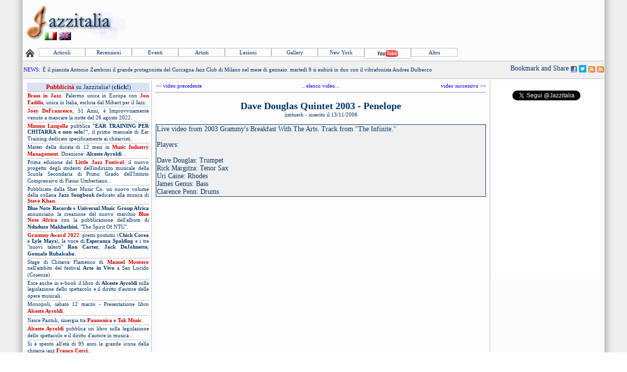

--- FILE ---
content_type: text/html; Charset=iso-8859-1
request_url: https://win.jazzitalia.net/media.asp?op=play&ID=1578
body_size: 152633
content:

<html>



<!--GOOGLE ANALITICS-->
<script src="https://www.google-analytics.com/urchin.js" type="text/javascript">
</script>
<script type="text/javascript">
_uacct = "UA-1466546-1";
urchinTracker();
</script>
<!--GOOGLE ANALITICS-->

<!--FACEBOOK-->
<div id="fb-root"></div>
<script>(function(d, s, id) {
  var js, fjs = d.getElementsByTagName(s)[0];
  if (d.getElementById(id)) return;
  js = d.createElement(s); js.id = id;
  js.src = "//connect.facebook.net/it_IT/all.js#xfbml=1";
  fjs.parentNode.insertBefore(js, fjs);
}(document, 'script', 'facebook-jssdk'));</script>
<!--FACEBOOK-->

<head>
<!--GALLERY OVERLAY BEGIN-->
<script type="text/javascript" src="https://ajax.googleapis.com/ajax/libs/jquery/1.5.2/jquery.min.js"></script>
<script src="overlaybox.js"></script>


<script>

jQuery(function($){ //on document.ready

	$('#info').overlaycontent({ //initialize overlay on single DIV with id="info"
		speed:500, //duration of animation in milliseconds
		dir:'up' //supports 'up', 'down', 'left', or 'right'
	})

	$('div.imagecontainers').overlaycontent({ //initialize overlay on DIVs with class="imagecontainers"
		speed:300,
		dir:'right',
		opacity:0.8 //opacity: 0 to 1
	})

})

</script>

<style type="text/css">

div#gallerymain_1, div#gallerymain_2, div#gallerymain_3, div#gallerymain_4, div#gallerymain_5, div#gallerymain_6, div#gallerymain_7, div#gallerymain_8{
background:white;
padding:0px;
}

</style>

<!--GALLERY OVERLAY END-->

<meta property="fb:admins" content="1649414000" />
<meta name="verify-v1" content="soin4Y3zSvfGd9P4If7J5ABFPAylRH8p0JS4Ht3lM1M=" >

<meta name="original-source" content="https://win.jazzitalia.net/media.asp?op=play&ID=1578">
<title>Jazzitalia - Media Center - Dave Douglas Quintet 2003 - Penelope</title>
<meta name="description" content="Jazzitalia - Media Center - Dave Douglas Quintet 2003 - Penelope">
<link rel="stylesheet" type="text/css" href="style.css">
<link rel="SHORTCUT ICON" href="images/favicon.ico" />


<link rel="stylesheet" type="text/css" href="csshorizontalmenu.css" />

<script type="text/javascript" src="csshorizontalmenu.js">

/***********************************************

* CSS Horizontal List Menu- by JavaScript Kit (www.javascriptkit.com)
* Menu interface credits: https://www.dynamicdrive.com/style/csslibrary/item/glossy-vertical-menu/ 
* This notice must stay intact for usage
* Visit JavaScript Kit at https://www.javascriptkit.com/ for this script and 100s more

***********************************************/

</script>

<meta http-equiv="content-type" content="text/html; charset=iso-8859-1">
<meta name="jazzitalia" content="musica jazz, suonare, concerti, festival, jazz, fotografia, jazz club, eventi">
<meta name="robots" content="all">
<meta name="keywords" content="musica, Jazz, enrico rava, stefano bollani, New York, news, NewYork, CD, DISCHI, MP3, strumenti musicali, concerti, registrazione, trascrizioni, lezioni, chitarra, pianoforte, sax, clarinetto, contrabbasso, basso elettrico, percussioni, batteria, violino, voce, canto scat, organo hammond, flauto, vibrafono, bebop, dixieland, charlie parker, musica dal vivo, wes montgomery">

</head>
<body background="https://win.jazzitalia.net/images/new_sfondo2.jpg" style="background-attachment: fixed" topmargin="0" leftmargin="5" rightmargin="5" bottommargin="1">

<div style="position: absolute; width: 60px; height: 30px; left:90px;top:65px;z-index: 1" id="livello1">
<a href="badbot/index.asp"><img src="https://win.jazzitalia.net/images/pixel.gif" border=0></a><a href="default_ita.asp"><img alt="versione italiana" src="images/itahome.gif" border="0"></a>&nbsp;<a href="english"><img alt="english version" src="images/enghome.gif" border="0"></a>
</div>

<center>

<table width=100% border="0" cellpadding="0" cellspacing=0 >
	<tr>
		<td width="42px" background="newdes/new_tab/new_tab_left.gif">&nbsp;</td>
		<td>
			<table border="0" cellpadding="0" cellspacing=0 width="100%" id="tabletestata">
				<tr>
					<td align="left" bgcolor="#FCFCFC">
						<table border="0" cellpadding="2" style="border-collapse: collapse" width="100%" id="table3">
							<tr>
								<td>
									
											<a href="https://win.jazzitalia.net/default_ita.asp">
										
											<img border="0" src="newdes/jlogo.png"></a>
										
								</td>

								<td align="right" width="728px">
									<div style="align:right;">
									
													<script type="text/javascript"><!--
													google_ad_client = "pub-5381192148654385";
													/* 728x90, creato 04/02/08 */
													google_ad_slot = "3897506159";
													google_ad_width = 728;
													google_ad_height = 90;
													//-->
													</script>
													<script type="text/javascript"
													  src="https://pagead2.googlesyndication.com/pagead/show_ads.js">
													</script>
											
									</div>
								</td>
							</tr>
						</table>
						
						<!--MENU BEGIN-->
						
					
						<table width="100%" border="0" cellpadding="2" cellspacing="2">
              <tr>
                <td width="22px" style="border: 1px; bordercolor:#e0e0e0">
                  
                    <a href="https://win.jazzitalia.net/">
                  
                  <img border="0" src="https://win.jazzitalia.net/newdes/new_tab/new_tb_home_off.gif"></a>
                </td>
                <td>
                                
                <div class="horizontalcssmenu">
                  <ul id="cssmenu1">
                    <li><a href="articoli.asp">Articoli</a></li>
                    
                      <li><a href="#">Recensioni</a>
                      <ul>
                        <li><a href="iocero.asp">Concerti</a></li>
                        <li><a href="recensionimain.asp?tipo=cd">Albums</a></li>
                        <li><a href="recensionimain.asp?tipo=md">Libri&nbsp;&nbsp;&nbsp;&nbsp;&nbsp;&nbsp;&nbsp;&nbsp;&nbsp;&nbsp;&nbsp;&nbsp;&nbsp;&nbsp;&nbsp;</a></li>
                      </ul>
                      </li>
                    
                     
                    <li><a href="eventimain.asp">Eventi</a></li>
                    <li><a href="artistimain.asp">Artisti</a></li>
                    <li><a href="lezioni.asp">Lezioni</a></li>
                    <li><a href="disegnimain.asp">Gallery</a></li>
                    <li><a href="newyork.asp">New York</a></li>
                    <li><a href="media.asp"><img border="0" src="https://win.jazzitalia.net/newdes/new_tab/new_tb_youtube_off.gif"></a></li>
                    <li><a href="#">Altro</a>
                      <ul>
                      <li><a href="blogs.asp">J-Blog</a></li>
                      <li><a href="annuncimain.asp">Annunci</a></li>
                      <li><a href="indirizzimain.asp">Indirizzi</a></li>
                      <li><a href="sarannofamosi.asp">Saranno Famosi</a></li>
<!--                      <li><a href="newsletter.asp"><font color="#cc0000">Newsletter</font></a></li>-->
<!--                      <li><a href="forum.asp">Forum</a></li>-->
                      <li><a href="linksmain.asp">Links</a></li>
<!--                      <li><a href="sondaggio.asp">Sondaggio</a></li>-->
                      <li><a href="contatti.asp">Cont@tti</a></li>
                    </ul>
                    </li>
                  </ul>
                  </div>
                </td>
                
                <td id="td_cerca" align=right>
                  <form style="display:inline" method="POST" action="https://win.jazzitalia.net/search.asp?op=c" id=FSearch name=FSearch>
                  <input id="txSearchText" size="14" name="txSearchText">
                  <input name="cmdSearch" type="image" src="newdes/cerca.gif" alt="Cerca nel Sito" title="Cerca nel sito"></font></b>
                  </form>
				</td>
				
								
              </tr>
            </table>


						
						<!--MENU END-->
						
						
		
						<table border=0 cellspacing="0" cellpadding="0" width="100%" border="0" id="table6" bgcolor="#f0f0f0" style="
	border-collapse: collapse;
	border-right-width: 0; border-right-style: none;
	border-top-width: 1; border-top-style: solid; border-top-color:#c0c0c0;
	border-bottom-width: 1; border-bottom-style: solid; border-bottom-color:#c0c0c0;">
							<tr>
								<td>
					
									<table width="100%" border=0 cellpadding=1 cellspacing=0>
										<tr>
										
											<td width="35px" >
											
												<a href="comunicati.asp"><font style="FONT-SIZE:11px;" face="trebuchet ms,verdana,ms sans serif" size="1" color="#0000ff">NEWS</A>:&nbsp;</font></td>
											
											<td id="comunicati" name="comunicati" height=35px></td>
										</tr>
									</table>
                  <SCRIPT language="JavaScript">
var ar = new Array();
ar[0] = "<font class=FONT1><a href=\"https://www.jazzitalia.net/viscomunicatoemb.asp?EN=0&ID=26061\">L’omaggio della Monday Orchestra e di Simona Severini al genio di Nina Simone giovedì 11 gennaio al Blue Note di Milano</a>";
ar[1] = "<font class=FONT1><a href=\"https://www.jazzitalia.net/viscomunicatoemb.asp?EN=0&ID=26060\">È il pianista Antonio Zambrini il grande protagonista del Cuccagna Jazz Club di Milano nel mese di gennaio: martedì 9 si esibirà in duo con il vibrafonista Andrea Dulbecco </a>";
ar[2] = "<font class=FONT1><a href=\"https://www.jazzitalia.net/viscomunicatoemb.asp?EN=0&ID=26059\">“All’Opera” con Igor Caiazza: l’Ouverture de Il Flauto Magico feat. Fabrizio Bosso e Nico Gori anticipa l’uscita dell’album</a>";
ar[3] = "<font class=FONT1><a href=\"https://www.jazzitalia.net/viscomunicatoemb.asp?EN=0&ID=26058\">“B.R.O. - Mio fratello che guardi il mondo”: in mostra a Orvieto le foto del grande direttore creativo Hollis King, nell’atelier di Massimo Chioccia e Olga Tsarkova</a>";
ar[4] = "<font class=FONT1><a href=\"https://www.jazzitalia.net/viscomunicatoemb.asp?EN=0&ID=26057\">Da mercoledì 27 dicembre a sabato 30 Dicembre, la Seconda Edizione di “sud Experience – Festival delle Arti” in Basilicata, a Rionero in Vulture</a>";
ar[5] = "<font class=FONT1><a href=\"https://www.jazzitalia.net/viscomunicatoemb.asp?EN=0&ID=26056\">“Meditazione in una nota sola: la Pace”. Luigi Cinque e Enzo Avitabile presentano il tradizionale Concerto di Santo Stefano</a>";
ar[6] = "<font class=FONT1><a href=\"https://www.jazzitalia.net/viscomunicatoemb.asp?EN=0&ID=26055\">A lezione di musica con Jeff Ballard e tanti big italiani dal 4 al 6 gennaio 2024 al CEMM di Bussero (Mi) </a>";
ar[7] = "<font class=FONT1><a href=\"https://www.jazzitalia.net/viscomunicatoemb.asp?EN=0&ID=26054\">Alla Casa del Jazz Tamara Obrovac in concerto con il suo TransAdriatic quartet</a>";
ar[8] = "<font class=FONT1><a href=\"https://www.jazzitalia.net/viscomunicatoemb.asp?EN=0&ID=26053\">Jazz d’autore con il pianista Michele Fazio e il fisarmonicista Fausto Beccalossi mercoledì 13 dicembre allo Slow Mill di Milano</a>";
ar[9] = "<font class=FONT1><a href=\"https://www.jazzitalia.net/viscomunicatoemb.asp?EN=0&ID=26052\">“Il rito del jazz” a Sant’Ambroeus: swing, tango e ballate country alla Cascina Cuccagna di Milano da giovedì 7 a domenica 10 dicembre </a>";
var counter = -1;
refreshTimer();
setInterval(refreshTimer, 5000);
function refreshTimer() {
counter = counter + 1;
if (counter > 9) counter = 0;
if (ar[counter] != '' && ar[counter] != null) comunicati.innerHTML = ar[counter];
}
</SCRIPT>

								</td>
								
								<td align="right">
									<!-- AddThis Button BEGIN -->
									<a class="addthis_button" href="https://www.addthis.com/bookmark.php?v=300&amp;pubid=mlosavio"><img src="https://s7.addthis.com/static/btn/v2/lg-share-en.gif" width="125" height="16" alt="Bookmark and Share" style="border:0"/></a>
									<script type="text/javascript">var addthis_config = {"data_track_addressbar":true};</script>
									<script type="text/javascript" src="https://s7.addthis.com/js/300/addthis_widget.js#pubid=mlosavio"></script>
									<!-- AddThis Button END -->
									
									<a href="https://win.jazzitalia.net/go.asp?PAGENAME=facebook_home.asp&URL=https://www.facebook.com/pages/Jazzitalia/206282159395191">
									<img alt="Jazzitalia Facebook Page" src="images/facebook.gif" border="0"></a></font>
									<a href="https://win.jazzitalia.net/go.asp?PAGENAME=twitter_home.asp&URL=https://twitter.com/Jazzitalia">
									<img alt="Jazzitalia Twitter Page" src="images/twitter.gif" border="0"></a></font>

									
									<a href="https://win.jazzitalia.net/go.asp?PAGENAME=rss_comunicati.asp&URL=https://feedproxy.google.com/jazzitalia/jShV">
									<!--<a href="https://win.jazzitalia.net/public/rss/comunicati.xml">-->
									<img alt="Feed RSS by Jazzitalia - Comunicati" src="newdes/rss.gif" border="0"></a></font>
									<a href="https://win.jazzitalia.net/go.asp?PAGENAME=rss_aggiornamenti.asp&URL=https://feedproxy.google.com/jazzitalia/bSZZ">
									<img alt="Feed RSS by Jazzitalia - Agenda delle novitï¿½" src="newdes/rss.gif" border="0"></a>
								</td>
									
				
							</tr>
						</table>
		

<script type="text/javascript">
	if (document.body.clientWidth > 1024)
	{
		document.getElementById('txSearchText').style.width = 200;
		document.getElementById('td_cerca').style.display = 'none';
	}
	else if (document.body.clientWidth > 800)
	{
		document.getElementById('td_cerca').style.display = 'none';
		document.getElementById('txSearchText').style.width = 150;
	}
	else
	{
		document.getElementById('txSearchText').style.width = 50;
		document.getElementById('td_cerca').style.display = 'none';
	}
</script>




<script src="richhtmlticker.js"></script>



<table width=100% border=0 cellpadding=4 cellspacing=4>
<tr>
	<td valign=top width="250PX" style="border-right-width: 1; border-right-style: solid; border-right-color:#c0c0c0;" >

		<table width="100%" valign="top" cellpadding=0 cellspacing=0 border=0 style="border-collapse: collapse;">
			<tr>
				<td valign="top">
				
<!--ATTUALITA'-->
<table border="0" cellpadding="0" cellspacing=2  style="border-collapse: collapse" width="100%" bordercolor="#A3BDF1" id="table4">
	<tr>
		<td>			

			

<!--scadenza: 29/04/2012-->
<table border="0" cellspacing="1" style="
border-collapse: collapse; 
border-right-width: 0; border-right-style: none;
border-bottom-width: 1; border-bottom-style: solid; border-bottom-color:#c0c0c0;" width="100%" bgcolor=#d9e1f2>
<tr>
<td width="100%"><a href="https://www.jazzitalia.net/viscomunicatoemb.asp?ID=25884">
<p align=center><font class="font1"><big><font color=#cc0000><b>Pubblicità</font></b> su Jazzitalia! (<b>click!</b>)</big></font></a></p></td>
</tr>
</table>
<table border="0" cellspacing="1" style="
border-collapse: collapse; 
border-right-width: 0; border-right-style: none;
border-bottom-width: 1; border-bottom-style: solid; border-bottom-color:#c0c0c0;" width="100%">
<tr>
<td width="100%"><a href="https://www.jazzitalia.net/viscomunicatoemb.asp?ID=25850">
<p align=justify><font class="font1"><font color=#cc0000><b>Brass in Jazz</font></b>. Palermo unica in Europa con <font color=#cc0000><b>Jon Faddis</font></b>, unica in Italia, esclusa dal Mibact per il Jazz</font></b>.</a></font></p></td>
</tr>
</table>
<table border="0" cellspacing="1" style="
border-collapse: collapse; 
border-right-width: 0; border-right-style: none;
border-bottom-width: 1; border-bottom-style: solid; border-bottom-color:#c0c0c0;" width="100%">
<tr>
<td width="100%"><a href="https://www.jazzitalia.net/viscomunicatoemb.asp?ID=25817">
<p align=justify><font class="font1"><font color=#cc0000><b>Joey DeFrancesco</font></b>, 51 Anni, è Improvvisamente venuto a mancare la notte del 26 agosto 2022</font></b>.</a></font></p></td>
</tr>
</table>


<table border="0" cellspacing="1" style="
border-collapse: collapse; 
border-right-width: 0; border-right-style: none;
border-bottom-width: 1; border-bottom-style: solid; border-bottom-color:#c0c0c0;" width="100%">
<tr>
<td width="100%"><a href="https://www.jazzitalia.net/viscomunicatoemb.asp?ID=25780">
<p align=justify><font class="font1"><font color=#cc0000><b>Mimmo Langella</b></font> pubblica <b>"EAR TRAINING PER CHITARRA e non solo!"</b>, il primo manuale di Ear Training dedicato specificamente ai chitarristi</font></b>.</a></font></p></td>
</tr>
</table>

<table border="0" cellspacing="1" style="
border-collapse: collapse; 
border-right-width: 0; border-right-style: none;
border-bottom-width: 1; border-bottom-style: solid; border-bottom-color:#c0c0c0;" width="100%">
<tr>
<td width="100%"><a href="https://www.jazzitalia.net/viscomunicatoemb.asp?ID=25769">
<p align=justify><font class="font1">Master della durata di 12 mesi in <font color=#cc0000><b>Music Industry Management</font></b>. Direzione: <b>Alceste Ayroldi</b>. </font></b>.</a></font></p></td>
</tr>
</table>

<table border="0" cellspacing="1" style="
border-collapse: collapse; 
border-right-width: 0; border-right-style: none;
border-bottom-width: 1; border-bottom-style: solid; border-bottom-color:#c0c0c0;" width="100%">
<tr>
<td width="100%"><a href="https://www.jazzitalia.net/viscomunicatoemb.asp?ID=25754">
<p align=justify><font class="font1">Prima edizione del <font color=#cc0000><b>Little Jazz Festival</font></b>: il nuovo progetto degli studenti dell'indirizzo musicale della Scuola Secondaria di Primo Grado dell'Istituto Comprensivo di Fiesso Umbertiano.</font></b>.</a></font></p></td>
</tr>
</table>


<table border="0" cellspacing="1" style="
border-collapse: collapse; 
border-right-width: 0; border-right-style: none;
border-bottom-width: 1; border-bottom-style: solid; border-bottom-color:#c0c0c0;" width="100%">
<tr>
<td width="100%"><a href="https://www.jazzitalia.net/viscomunicatoemb.asp?ID=25735">
<p align=justify><font class="font1">Pubblicato dalla Sher Music Co. un nuovo volume della collana <b>Jazz Songbook</b> dedicato alla musica di <font color=#cc0000><b>Steve Khan</font></b>.</a></font></p></td>
</tr>
</table>

<table border="0" cellspacing="1" style="
border-collapse: collapse; 
border-right-width: 0; border-right-style: none;
border-bottom-width: 1; border-bottom-style: solid; border-bottom-color:#c0c0c0;" width="100%">
<tr>
<td width="100%"><a href="https://www.jazzitalia.net/viscomunicatoemb.asp?ID=25719">
<p align=justify><font class="font1"><b>Blue Note Records</b> e <b>Universal Music Group Africa</b> annunciano la creazione del nuovo marchio <font color=#cc0000><b>Blue Note Africa</font></b> con la pubblicazione dell'album di <b>Nduduzo Makhathini</b>, "The Spirit Of NTU"</font></b>.</a></font></p></td>
</tr>
</table>
<table border="0" cellspacing="1" style="
border-collapse: collapse; 
border-right-width: 0; border-right-style: none;
border-bottom-width: 1; border-bottom-style: solid; border-bottom-color:#c0c0c0;" width="100%">
<tr>
<td width="100%"><a href="https://www.jazzitalia.net/viscomunicatoemb.asp?ID=25712">
<p align=justify><font class="font1"><font color=#cc0000><b>Grammy Award 2022</font></b>: premi postumi (<b>Chick Corea</b> e <b>Lyle Mays</b>), la voce di <b>Esperanza Spalding</b> e i tre "nuovi talenti" <b>Ron Carter</b>, <b>Jack DeJohnette</b>, <b>Gonzalo Rubalcaba</b></font></b>.</a></font></p></td>
</tr>
</table>



<table border="0" cellspacing="1" style="
border-collapse: collapse; 
border-right-width: 0; border-right-style: none;
border-bottom-width: 1; border-bottom-style: solid; border-bottom-color:#c0c0c0;" width="100%">
<tr>
<td width="100%"><a href="https://www.jazzitalia.net/viscomunicatoemb.asp?ID=25701">
<p align=justify><font class="font1">Stage di Chitarra Flamenco di <font color=#cc0000><b>Manuel Montero</font></b> nell'ambito del festival <b>Arte in Vivo</b> a San Lucido (Cosenza)</font></b>.</a></font></p></td>
</tr>
</table>
<table border="0" cellspacing="1" style="
border-collapse: collapse; 
border-right-width: 0; border-right-style: none;
border-bottom-width: 1; border-bottom-style: solid; border-bottom-color:#c0c0c0;" width="100%">
<tr>
<td width="100%"><a href="https://www.jazzitalia.net/viscomunicatoemb.asp?ID=25688">
<p align=justify><font class="font1">Esce anche in e-book il libro di <b>Alceste Ayroldi</b> sulla legislazione dello spettacolo e il diritto d'autore delle opere musicali</font></b>.</a></font></p></td>
</tr>
</table>
<table border="0" cellspacing="1" style="
border-collapse: collapse; 
border-right-width: 0; border-right-style: none;
border-bottom-width: 1; border-bottom-style: solid; border-bottom-color:#c0c0c0;" width="100%">
<tr>
<td width="100%"><a href="https://www.jazzitalia.net/viscomunicatoemb.asp?ID=25687">
<p align=justify><font class="font1">Monopoli, sabato 12 marzo - Presentazione libro <font color=#cc0000><b>Alceste Ayroldi</font></b></font></b>.</a></font></p></td>
</tr>
</table>
<table border="0" cellspacing="1" style="
border-collapse: collapse; 
border-right-width: 0; border-right-style: none;
border-bottom-width: 1; border-bottom-style: solid; border-bottom-color:#c0c0c0;" width="100%">
<tr>
<td width="100%"><a href="https://www.jazzitalia.net/viscomunicatoemb.asp?ID=25675">
<p align=justify><font class="font1">Nasce Pantuk, sinergia tra <font color=#cc0000><b>Pannonica</font></b> e <font color=#cc0000><b>Tuk Music</font></b></font></b>.</a></font></p></td>
</tr>
</table>
<table border="0" cellspacing="1" style="
border-collapse: collapse; 
border-right-width: 0; border-right-style: none;
border-bottom-width: 1; border-bottom-style: solid; border-bottom-color:#c0c0c0;" width="100%">
<tr>
<td width="100%"><a href="https://www.jazzitalia.net/viscomunicatoemb.asp?ID=25671">
<p align=justify><font class="font1"><font color=#cc0000><b>Alceste Ayroldi</font></b> pubblica un libro sulla legislazione dello spettacolo e il diritto d'autore in musica </font></b>.</a></font></p></td>
</tr>
</table>

<table border="0" cellspacing="1" style="
border-collapse: collapse; 
border-right-width: 0; border-right-style: none;
border-bottom-width: 1; border-bottom-style: solid; border-bottom-color:#c0c0c0;" width="100%">
<tr>
<td width="100%"><a href="https://www.jazzitalia.net/viscomunicatoemb.asp?ID=25611">
<p align=justify><font class="font1">Si è spento all'età di 95 anni la grande icona della chitarra jazz <font color=#cc0000><b>Franco Cerri</font></b>.</font></b>.</a></font></p></td>
</tr>
</table>

<table border="0" cellspacing="1" style="
border-collapse: collapse; 
border-right-width: 0; border-right-style: none;
border-bottom-width: 1; border-bottom-style: solid; border-bottom-color:#c0c0c0;" width="100%">
<tr>
<td width="100%"><a href="https://www.jazzitalia.net/viscomunicatoemb.asp?ID=25600">
<p align=justify><font class="font1">Annunciato il <font color=#cc0000><b>San Severo Winter Jazz Festival 2021</font></b>, 7 concerti internazionali dal 29 ottobre al 1 aprile 2022.</font></b>.</a></font></p></td>
</tr>
</table>

<table border="0" cellspacing="1" style="
border-collapse: collapse; 
border-right-width: 0; border-right-style: none;
border-bottom-width: 1; border-bottom-style: solid; border-bottom-color:#c0c0c0;" width="100%">
<tr>
<td width="100%"><a href="https://www.jazzitalia.net/viscomunicatoemb.asp?ID=25448">
<p align=justify><font class="font1">Ciao Paolo, musica e Jazzitalia in lutto per la scomparsa del sassofonista <font color=#cc0000><b>Pietro Paolo Mannelli</font></b>. Aveva 84 anni.</font></b>.</a></font></p></td>
</tr>

</table>
<table border="0" cellspacing="1" style="
border-collapse: collapse; 
border-right-width: 0; border-right-style: none;
border-bottom-width: 1; border-bottom-style: solid; border-bottom-color:#c0c0c0;" width="100%">
<tr>
<td width="100%"><a href="https://www.jazzitalia.net/viscomunicatoemb.asp?ID=25203">
<p align=justify><font class="font1">Disponibile dal 2 dicembre per Adda Editore il libro <font color=#cc0000><b>"Paolo Lepore e la Jazz Studio Orchestra"</font></b> curato da <font color=#cc0000><b>Alceste Ayroldi</font></b></font></b>.</a></font></p></td>
</tr>
</table>

<table border="0" cellspacing="1" style="
border-collapse: collapse; 
border-right-width: 0; border-right-style: none;
border-bottom-width: 1; border-bottom-style: solid; border-bottom-color:#c0c0c0;" width="100%">
<tr>
<td width="100%"><a href="https://www.jazzitalia.net/viscomunicatoemb.asp?ID=25187">
<p align=justify><font class="font1">Pubblicato "<font color=#cc0000><b>Bass Way</font></b>", il nuovo Metodo Didattico per contrabbasso classico e jazz di <font color=#cc0000><b>Marcello Sebastiani</font></b>.</font></b>.</a></font></p></td>
</tr>
</table>

<table border="0" cellspacing="1" style="
border-collapse: collapse; 
border-right-width: 0; border-right-style: none;
border-bottom-width: 1; border-bottom-style: solid; border-bottom-color:#c0c0c0;" width="100%">
<tr>
<td width="100%"><a href="https://www.jazzitalia.net/viscomunicatoemb.asp?ID=25023">
<p align=justify><font class="font1">Esce <font color=#cc0000><b>Pentatonic Pyromania</font></b> di <font color=#cc0000><b>Mimmo Langella</font></b>, un manuale per arricchire tecniche e fraseggio per chitarra in ambito Pop, Rock, Jazz e Fusion</font></b>.</a></font></p></td>
</tr>
</table>

<table border="0" cellspacing="1" style="
border-collapse: collapse; 
border-right-width: 0; border-right-style: none;
border-bottom-width: 1; border-bottom-style: solid; border-bottom-color:#c0c0c0;" width="100%">
<tr>
<td width="100%"><a href="https://www.jazzitalia.net/viscomunicatoemb.asp?ID=24245">
<p align=justify><font class="font1">Pubblicato un nuovo testo da <font color=#cc0000><b>Antonio Ongarello</font></b> dedicato a <font color=#cc0000><b>Scott Joplin</font></b>: "10 Rags for Jazz Guitar" (trascrizione di "The Enterteiner")</font></b>.</a></font></p></td>
</tr>
</table>




		</td>
	</tr>	
</table>

<!--ARTISTI-->
<table border="0" cellspacing=2 cellpadding="0" width="100%" style="border-collapse: collapse">
	<tr>
		
		<td >
			<table border="0" cellpadding="2" cellspacing="0" style="border-collapse: collapse;" width="100%" id="table7">
				<tr>
					
						<td><a href="artistimain.asp"><img src="newdes/tag_artisti.gif" border="0"></a></td>
					
				</tr>
			</table>

			
				<font class="FONT1">
				Ultimi aggiunti:<br><br>
				&nbsp;&nbsp;&nbsp;&nbsp;&nbsp;&nbsp;&nbsp;&nbsp;&nbsp;&nbsp;<img border=0 src="http://www.jazzitalia.net/images/PallinoBlu.gif" WIDTH=8 HEIGHT=8>&nbsp;&nbsp;<a href="Artisti/SergioBattaglia.asp"><font class=font1>BATTAGLIA Sergio<font color="darkcyan"> (sax)</font></a></font><br>&nbsp;&nbsp;&nbsp;&nbsp;&nbsp;&nbsp;&nbsp;&nbsp;&nbsp;&nbsp;<img border=0 src="http://www.jazzitalia.net/images/PallinoBlu.gif" WIDTH=8 HEIGHT=8>&nbsp;&nbsp;<a href="Artisti/AntonioBelladelli.asp"><font class=font1>BELLADELLI Antonio<font color="darkcyan"> (voce e contrabbasso)</font></a></font><br>&nbsp;&nbsp;&nbsp;&nbsp;&nbsp;&nbsp;&nbsp;&nbsp;&nbsp;&nbsp;<img border=0 src="http://www.jazzitalia.net/images/PallinoBlu.gif" WIDTH=8 HEIGHT=8>&nbsp;&nbsp;<a href="Artisti/SimoneBlasioli.asp"><font class=font1>BLASIOLI Simone<font color="darkcyan"> (sax)</font></a></font><br>&nbsp;&nbsp;&nbsp;&nbsp;&nbsp;&nbsp;&nbsp;&nbsp;&nbsp;&nbsp;<img border=0 src="http://www.jazzitalia.net/images/PallinoBlu.gif" WIDTH=8 HEIGHT=8>&nbsp;&nbsp;<a href="Artisti/GiorgioCaporale.asp"><font class=font1>CAPORALE Giorgio<font color="darkcyan"> (chitarra)</font></a></font><br>&nbsp;&nbsp;&nbsp;&nbsp;&nbsp;&nbsp;&nbsp;&nbsp;&nbsp;&nbsp;<img border=0 src="http://www.jazzitalia.net/images/PallinoBlu.gif" WIDTH=8 HEIGHT=8>&nbsp;&nbsp;<a href="Artisti/AndreaCappi.asp"><font class=font1>CAPPI Andrea<font color="darkcyan"> (piano, tastiere)</font></a></font><br>&nbsp;&nbsp;&nbsp;&nbsp;&nbsp;&nbsp;&nbsp;&nbsp;&nbsp;&nbsp;<img border=0 src="http://www.jazzitalia.net/images/PallinoBlu.gif" WIDTH=8 HEIGHT=8>&nbsp;&nbsp;<a href="Artisti/ElioCassara.asp"><font class=font1>CASSARA' Elio<font color="darkcyan"> (chitarra)</font></a></font><br>&nbsp;&nbsp;&nbsp;&nbsp;&nbsp;&nbsp;&nbsp;&nbsp;&nbsp;&nbsp;<img border=0 src="http://www.jazzitalia.net/images/PallinoBlu.gif" WIDTH=8 HEIGHT=8>&nbsp;&nbsp;<a href="Artisti/LucaCrispino.asp"><font class=font1>CRISPINO Luca<font color="darkcyan"> (chitarra)</font></a></font><br>&nbsp;&nbsp;&nbsp;&nbsp;&nbsp;&nbsp;&nbsp;&nbsp;&nbsp;&nbsp;<img border=0 src="http://www.jazzitalia.net/images/PallinoBlu.gif" WIDTH=8 HEIGHT=8>&nbsp;&nbsp;<a href="Artisti/RamonCuoco.asp"><font class=font1>CUOCO Ramon<font color="darkcyan"> (tromba)</font></a></font><br>&nbsp;&nbsp;&nbsp;&nbsp;&nbsp;&nbsp;&nbsp;&nbsp;&nbsp;&nbsp;<img border=0 src="http://www.jazzitalia.net/images/PallinoBlu.gif" WIDTH=8 HEIGHT=8>&nbsp;&nbsp;<a href="Artisti/PieroGaddi.asp"><font class=font1>GADDI Piero<font color="darkcyan"> (pianoforte)</font></a></font><br>&nbsp;&nbsp;&nbsp;&nbsp;&nbsp;&nbsp;&nbsp;&nbsp;&nbsp;&nbsp;<img border=0 src="http://www.jazzitalia.net/images/PallinoBlu.gif" WIDTH=8 HEIGHT=8>&nbsp;&nbsp;<a href="Artisti/DavideGhidoni.asp"><font class=font1>GHIDONI Davide<font color="darkcyan"> (tromba)</font></a></font><br>&nbsp;&nbsp;&nbsp;&nbsp;&nbsp;&nbsp;&nbsp;&nbsp;&nbsp;&nbsp;<img border=0 src="http://www.jazzitalia.net/images/PallinoBlu.gif" WIDTH=8 HEIGHT=8>&nbsp;&nbsp;<a href="Artisti/LucaNecciariQuartetto.asp"><font class=font1>LUCA NECCIARI QUARTETTO <font color="darkcyan"> (gruppo)</font></a></font><br>&nbsp;&nbsp;&nbsp;&nbsp;&nbsp;&nbsp;&nbsp;&nbsp;&nbsp;&nbsp;<img border=0 src="http://www.jazzitalia.net/images/PallinoBlu.gif" WIDTH=8 HEIGHT=8>&nbsp;&nbsp;<a href="Artisti/BenedettaLupi.asp"><font class=font1>LUPI Benedetta<font color="darkcyan"> (voce)</font></a></font><br>&nbsp;&nbsp;&nbsp;&nbsp;&nbsp;&nbsp;&nbsp;&nbsp;&nbsp;&nbsp;<img border=0 src="http://www.jazzitalia.net/images/PallinoBlu.gif" WIDTH=8 HEIGHT=8>&nbsp;&nbsp;<a href="Artisti/CristinaMazza.asp"><font class=font1>MAZZA Cristina<font color="darkcyan"> (sax)</font></a></font><br>&nbsp;&nbsp;&nbsp;&nbsp;&nbsp;&nbsp;&nbsp;&nbsp;&nbsp;&nbsp;<img border=0 src="http://www.jazzitalia.net/images/PallinoBlu.gif" WIDTH=8 HEIGHT=8>&nbsp;&nbsp;<a href="Artisti/VincenzoPellegrino.asp"><font class=font1>PELLEGRINO Vincenzo<font color="darkcyan"> (batteria)</font></a></font><br>&nbsp;&nbsp;&nbsp;&nbsp;&nbsp;&nbsp;&nbsp;&nbsp;&nbsp;&nbsp;<img border=0 src="http://www.jazzitalia.net/images/PallinoBlu.gif" WIDTH=8 HEIGHT=8>&nbsp;&nbsp;<a href="Artisti/BiagioRusso.asp"><font class=font1>RUSSO Biagio<font color="darkcyan"> (piano)</font></a></font><br>&nbsp;&nbsp;&nbsp;&nbsp;&nbsp;&nbsp;&nbsp;&nbsp;&nbsp;&nbsp;<img border=0 src="http://www.jazzitalia.net/images/PallinoBlu.gif" WIDTH=8 HEIGHT=8>&nbsp;&nbsp;<a href="Artisti/AngeloTatone.asp"><font class=font1>TATONE Angelo<font color="darkcyan"> (chitarra)</font></a></font><br>&nbsp;&nbsp;&nbsp;&nbsp;&nbsp;&nbsp;&nbsp;&nbsp;&nbsp;&nbsp;<img border=0 src="http://www.jazzitalia.net/images/PallinoBlu.gif" WIDTH=8 HEIGHT=8>&nbsp;&nbsp;<a href="Artisti/TheJazzRussell.asp"><font class=font1>THE JAZZ RUSSELL <font color="darkcyan"> (gruppo)</font></a></font><br>&nbsp;&nbsp;&nbsp;&nbsp;&nbsp;&nbsp;&nbsp;&nbsp;&nbsp;&nbsp;<img border=0 src="http://www.jazzitalia.net/images/PallinoBlu.gif" WIDTH=8 HEIGHT=8>&nbsp;&nbsp;<a href="Artisti/LucaVaravallo.asp"><font class=font1>VARAVALLO Luca<font color="darkcyan"> (contrabbasso)</font></a></font><br>
		</td>
	</tr>
</table>


				</td>
			</tr>
		</table>
	</td>
	<td valign=top >

		<table border="0" cellpadding="0" width="100%" style="border-collapse: collapse;">
			<tr>
				<td>

		<!--GESTIONE MEDIA-->
					
					
					<table cellpadding=0 cellspacing=0 border=0 width="100%">
						<tr>
							<td valign="top" align="center">
								<table border=0 cellpadding="0" width="100%" style="border-collapse: collapse;" id="tb_primopiano">
									<tr>
										<td bgcolor="#fdfdfd">
					
							<table width=100% cellpadding=0 cellspacing=0 border=0>
								<tr>
									<td width=33%>
										<a href="media.asp?op=play&id=1577"><font class=font1><font color=#0000ff><< video precedente</a>
									</td>
									<td width=33% align=center>
										<a href="media.asp"><font class=font1><font color=#0000ff>...elenco video...</a>
									</td>
									<td width=33% align=right>
										<a href="media.asp?op=play&id=1579"><font class=font1><font color=#0000ff>video successivo >></a>
									</td>
								</tr>
							</table>
							<hr style="color:#c0c0c0">
							<p align=center><b><font class=font4>Dave Douglas Quintet 2003 - Penelope</font></b><br>
							<font class=font1>jimtuerk - inserito il 13/11/2006</font></p>
							<table border="1" width="100%" bgcolor="#F0F0F0" style="border-collapse: collapse" bordercolor="#003366">
								<tr>
									<td>Live video from 2003 Grammy&#39;s Breakfast With The Arts.  Track from &quot;The Infinite.&quot;<br /><br />Players:<br /><br />Dave Douglas: Trumpet<br />Rick Margitza: Tenor Sax<br />Uri Caine: Rhodes<br />James Genus: Bass<br />Clarence Penn: Drums</td>
								</tr>
							</table>
							<br>
							<div align=center><object width="480" height="385"><param name="movie" value="http://www.youtube.com/v/z1v0VmJKP-k&hl=it_IT&fs=1&"></param><param name="allowFullScreen" value="true"></param><param name="allowscriptaccess" value="always"></param><embed src="http://www.youtube.com/v/z1v0VmJKP-k&hl=it_IT&fs=1&" type="application/x-shockwave-flash" allowscriptaccess="always" allowfullscreen="true" width="480" height="385"></embed></object></div>
							<p><font class=font1>Visualizzazioni: <b>4992</b><br></font></p>
					
													<br>
													<table width="100%" border=0 cellpadding=0 cellspacing=0>
														<tr>
															<td width=80>
															
																<a href="media.asp?op=play&ID=1946">
																
																	<img border="0" src="http://i4.ytimg.com/vi/IcPbmPM7epY/default.jpg" align="left" width=80></a>
																
															</td>
															<td>
																<font class=font1>
																<a href="media.asp?op=play&ID=1946">
																<b>Allan Holdsworth - Looking Glass - Frankfurt - HQ audio</b><br>
																<font color=#808080>
																AH in 1997 - in stereo., Sorry it is very slightly out of sync., Dave Carpenter (R.I.P) on Bass, Gary Novak on Drums...</font><br>
																<font class=font1><font color=#c0c0c0><!--durata: -->
																inserito il &nbsp;&nbsp;da  - visualizzazioni: 4723
																</font>
																</a>
															</td>
														</tr>
													</table>
												
													<br>
													<table width="100%" border=0 cellpadding=0 cellspacing=0>
														<tr>
															<td width=80>
															
																<a href="media.asp?op=play&ID=1944">
																
																	<img border="0" src="http://i4.ytimg.com/vi/6Pyex2FsHeY/default.jpg" align="left" width=80></a>
																
															</td>
															<td>
																<font class=font1>
																<a href="media.asp?op=play&ID=1944">
																<b>Gianluca Esposito Quintet ft. Gregory Hutchinson</b><br>
																<font color=#808080>
																TEATE WINTER FESTIVAL di Chieti  29-12-2015, Gianluca Esposito - Alto & soprano sax, Gregory Hutchinson - Batteria, Andrea Dulbecco - Vibrafono, Mauro...</font><br>
																<font class=font1><font color=#c0c0c0><!--durata: -->
																inserito il 05/02/2016&nbsp;&nbsp;da Sogni Rollins - visualizzazioni: 4224
																</font>
																</a>
															</td>
														</tr>
													</table>
												
													<br>
													<table width="100%" border=0 cellpadding=0 cellspacing=0>
														<tr>
															<td width=80>
															
																<a href="media.asp?op=play&ID=1929">
																
																	<img border="0" src="http://i4.ytimg.com/vi/kEvtmb8WBj8/default.jpg" align="left" width=80></a>
																
															</td>
															<td>
																<font class=font1>
																<a href="media.asp?op=play&ID=1929">
																<b>Dizzy Gillespie - Mmm Hmm</b><br>
																<font color=#808080>
																Dizzy Gillespie and quintet recorded in 1965 to coincide with the release of the album Dizzy on The French Riviera, with Kenny Barron replacing Lalo S...</font><br>
																<font class=font1><font color=#c0c0c0><!--durata: -->
																inserito il 16/12/2012&nbsp;&nbsp;da Erlendur Svavarsson - visualizzazioni: 8453
																</font>
																</a>
															</td>
														</tr>
													</table>
												
													<br>
													<table width="100%" border=0 cellpadding=0 cellspacing=0>
														<tr>
															<td width=80>
															
																<a href="media.asp?op=play&ID=1928">
																
																	<img border="0" src="http://i4.ytimg.com/vi/wxs8yEvdnUg/default.jpg" align="left" width=80></a>
																
															</td>
															<td>
																<font class=font1>
																<a href="media.asp?op=play&ID=1928">
																<b>Dizzy Gilespie Chega de Saudade</b><br>
																<font color=#808080>
																Dizzy Gillespie and quintet recorded in 1965 to coincide with the release of the album Dizzy on The French Riviera, with Kenny Barron replacing Lalo S...</font><br>
																<font class=font1><font color=#c0c0c0><!--durata: -->
																inserito il 06/08/2010&nbsp;&nbsp;da Renato Landim - visualizzazioni: 7194
																</font>
																</a>
															</td>
														</tr>
													</table>
												
													<br>
													<table width="100%" border=0 cellpadding=0 cellspacing=0>
														<tr>
															<td width=80>
															
																<a href="media.asp?op=play&ID=1916">
																
																	<img border="0" src="http://i4.ytimg.com/vi/dwpph2h8jD8/default.jpg" align="left" width=80></a>
																
															</td>
															<td>
																<font class=font1>
																<a href="media.asp?op=play&ID=1916">
																<b>Art Blakey & The Jazz Messengers - Live Italy, Sanremo 23-03-1963</b><br>
																<font color=#808080>
																Drums: ART BLAKEY, Trumpet: FREDDIE HUBBARD, Sax: WAYNE SHORTER, Trombone: CURTIS FULLER, Piano: CEDAR WALTON, Contrabass: REGGIE WORKMAN....</font><br>
																<font class=font1><font color=#c0c0c0><!--durata: -->
																inserito il 08/01/2012&nbsp;&nbsp;da Greengrassmusic - visualizzazioni: 4724
																</font>
																</a>
															</td>
														</tr>
													</table>
												
													<br>
													<table width="100%" border=0 cellpadding=0 cellspacing=0>
														<tr>
															<td width=80>
															
																<a href="media.asp?op=play&ID=1911">
																
																	<img border="0" src="http://i4.ytimg.com/vi/b1GMu2YQr1s/default.jpg" align="left" width=80></a>
																
															</td>
															<td>
																<font class=font1>
																<a href="media.asp?op=play&ID=1911">
																<b>Lester Young & Billie Holiday - part 1</b><br>
																<font color=#808080>
																Lester Willis Young (August 27, 1909 -- March 15, 1959),[1] nicknamed "Prez", was an American jazz tenor saxophonist and clarinetist. He also played t...</font><br>
																<font class=font1><font color=#c0c0c0><!--durata: -->
																inserito il 07/04/2013 20:55:00&nbsp;&nbsp;da Roy Gardnerra - visualizzazioni: 5278
																</font>
																</a>
															</td>
														</tr>
													</table>
												
													<br>
													<table width="100%" border=0 cellpadding=0 cellspacing=0>
														<tr>
															<td width=80>
															
																<a href="media.asp?op=play&ID=1898">
																
																	<img border="0" src="http://i4.ytimg.com/vi/jULUvCg940k/default.jpg" align="left" width=80></a>
																
															</td>
															<td>
																<font class=font1>
																<a href="media.asp?op=play&ID=1898">
																<b></b><br>
																<font color=#808080>
																Nessuna descrizione disponibile....</font><br>
																<font class=font1><font color=#c0c0c0><!--durata: -->
																inserito il 14/02/2009&nbsp;&nbsp;da icedrum2 - visualizzazioni: 4395
																</font>
																</a>
															</td>
														</tr>
													</table>
												
													<br>
													<table width="100%" border=0 cellpadding=0 cellspacing=0>
														<tr>
															<td width=80>
															
																<a href="media.asp?op=play&ID=1897">
																
																	<img border="0" src="http://i4.ytimg.com/vi/2aHGMDf42lw/default.jpg" align="left" width=80></a>
																
															</td>
															<td>
																<font class=font1>
																<a href="media.asp?op=play&ID=1897">
																<b>Dave Brubeck Quartet - In Your Own Sweet Way (Belgium 1964)</b><br>
																<font color=#808080>
																Dave Brubeck - piano , Paul Desmond - alto saxophone, Eugene Wright - bass , Joe Morello - drums...</font><br>
																<font class=font1><font color=#c0c0c0><!--durata: -->
																inserito il 30/03/2010&nbsp;&nbsp;da improvisedsolo - visualizzazioni: 4566
																</font>
																</a>
															</td>
														</tr>
													</table>
												
													<br>
													<table width="100%" border=0 cellpadding=0 cellspacing=0>
														<tr>
															<td width=80>
															
																<a href="media.asp?op=play&ID=1896">
																
																	<img border="0" src="http://i4.ytimg.com/vi/2htbaJFEAXQ/default.jpg" align="left" width=80></a>
																
															</td>
															<td>
																<font class=font1>
																<a href="media.asp?op=play&ID=1896">
																<b>Dave Brubeck Quartet Blue Rondo à la Turk</b><br>
																<font color=#808080>
																"The Lively Ones" television show first broadcast July 25, 1962. The Quartet is shown riding a magic carpet over a freeway in Los Angeles....</font><br>
																<font class=font1><font color=#c0c0c0><!--durata: -->
																inserito il 25/07/2008&nbsp;&nbsp;da HAatUPacific - visualizzazioni: 5236
																</font>
																</a>
															</td>
														</tr>
													</table>
												
													<br>
													<table width="100%" border=0 cellpadding=0 cellspacing=0>
														<tr>
															<td width=80>
															
																<a href="media.asp?op=play&ID=1895">
																
																	<img border="0" src="http://i4.ytimg.com/vi/7ak2aOWiYUo/default.jpg" align="left" width=80></a>
																
															</td>
															<td>
																<font class=font1>
																<a href="media.asp?op=play&ID=1895">
																<b>Dave Brubeck & Paul Desmond -- Stardust</b><br>
																<font color=#808080>
																College of the Pacific, December 14, 1953.  Paul Desmond began playing this tune professionally when he was with the Jack Fina band in 1949.  It later...</font><br>
																<font class=font1><font color=#c0c0c0><!--durata: -->
																inserito il 24/02/2010&nbsp;&nbsp;da kocn53 - visualizzazioni: 5160
																</font>
																</a>
															</td>
														</tr>
													</table>
												
													<br>
													<table width="100%" border=0 cellpadding=0 cellspacing=0>
														<tr>
															<td width=80>
															
																<a href="media.asp?op=play&ID=1894">
																
																	<img border="0" src="http://i4.ytimg.com/vi/12Ahmng5ee0/default.jpg" align="left" width=80></a>
																
															</td>
															<td>
																<font class=font1>
																<a href="media.asp?op=play&ID=1894">
																<b>Dave Brubeck Trio spec. Guest Paul Desmond & Gerry Mulligan  all the things you are</b><br>
																<font color=#808080>
																Great concert back in 1971 all the things you are ! Its part 1 more on request,, Enjoy it !...</font><br>
																<font class=font1><font color=#c0c0c0><!--durata: -->
																inserito il 10/05/2010&nbsp;&nbsp;da thejazzsingers - visualizzazioni: 4697
																</font>
																</a>
															</td>
														</tr>
													</table>
												
													<br>
													<table width="100%" border=0 cellpadding=0 cellspacing=0>
														<tr>
															<td width=80>
															
																<a href="media.asp?op=play&ID=1893">
																
																	<img border="0" src="http://i4.ytimg.com/vi/EbUklDXdH2o/default.jpg" align="left" width=80></a>
																
															</td>
															<td>
																<font class=font1>
																<a href="media.asp?op=play&ID=1893">
																<b>Dave Brubeck - Take The 'A' Train - 1966</b><br>
																<font color=#808080>
																1966 in Germany, Dave Brubeck - piano, Paul Desmond - alto sax, Eugene Wright - bass, Joe Morello - drums...</font><br>
																<font class=font1><font color=#c0c0c0><!--durata: -->
																inserito il 24/05/2007&nbsp;&nbsp;da Astrotype - visualizzazioni: 4359
																</font>
																</a>
															</td>
														</tr>
													</table>
												
													<br>
													<table width="100%" border=0 cellpadding=0 cellspacing=0>
														<tr>
															<td width=80>
															
																<a href="media.asp?op=play&ID=1874">
																
																	<img border="0" src="http://i4.ytimg.com/vi/Etj_SjZa0us/default.jpg" align="left" width=80></a>
																
															</td>
															<td>
																<font class=font1>
																<a href="media.asp?op=play&ID=1874">
																<b>DARY -GRASSO Quintet "Perdido"</b><br>
																<font color=#808080>
																Nicolas DARY:tenor saxLuigi GRASSO:alto saxPasquale GRASSO: guitarMathias ALLAMANE:bassPhilippe SOIRAT:drumsLive Caveau de la Huchette 21/02/2010...</font><br>
																<font class=font1><font color=#c0c0c0><!--durata: -->
																inserito il 16/03/2010&nbsp;&nbsp;da Astrotype - visualizzazioni: 4643
																</font>
																</a>
															</td>
														</tr>
													</table>
												
													<br>
													<table width="100%" border=0 cellpadding=0 cellspacing=0>
														<tr>
															<td width=80>
															
																<a href="media.asp?op=play&ID=1872">
																
																	<img border="0" src="http://i4.ytimg.com/vi/axWFrYqtQtM/default.jpg" align="left" width=80></a>
																
															</td>
															<td>
																<font class=font1>
																<a href="media.asp?op=play&ID=1872">
																<b>DARY -GRASSO Quintet "Sunday"</b><br>
																<font color=#808080>
																Nicolas DARY:tenor saxLuigi GRASSO:alto saxPasquale GRASSO: guitarMathias ALLAMANE:bassPhilippe SOIRAT:drumsLive Caveau de la Huchette 21/02/2010...</font><br>
																<font class=font1><font color=#c0c0c0><!--durata: -->
																inserito il 16/03/2010&nbsp;&nbsp;da Astrotype - visualizzazioni: 5323
																</font>
																</a>
															</td>
														</tr>
													</table>
												
													<br>
													<table width="100%" border=0 cellpadding=0 cellspacing=0>
														<tr>
															<td width=80>
															
																<a href="media.asp?op=play&ID=1867">
																
																	<img border="0" src="http://i4.ytimg.com/vi/7ubaf9d3gpk/default.jpg" align="left" width=80></a>
																
															</td>
															<td>
																<font class=font1>
																<a href="media.asp?op=play&ID=1867">
																<b>Livery Stable Blues - Jimmy LaRocca, David Hansen, Lino Patruno Jazz Show</b><br>
																<font color=#808080>
																Livery Stable Blues - Jimmy LaRocca, David Hansen, Lino Patruno Jazz ShowLivery Stable BluesJimmy LaRocca - trumpetMichael Supnick - tromboneNicola Gi...</font><br>
																<font class=font1><font color=#c0c0c0><!--durata: -->
																inserito il 23/09/2010&nbsp;&nbsp;da Astrotype - visualizzazioni: 6061
																</font>
																</a>
															</td>
														</tr>
													</table>
												
													<br>
													<table width="100%" border=0 cellpadding=0 cellspacing=0>
														<tr>
															<td width=80>
															
																<a href="media.asp?op=play&ID=1864">
																
																	<img border="0" src="http://i4.ytimg.com/vi/3nBju0Oj_-0/default.jpg" align="left" width=80></a>
																
															</td>
															<td>
																<font class=font1>
																<a href="media.asp?op=play&ID=1864">
																<b>"The Nearness of You" Lino Patruno Randy Reinhart</b><br>
																<font color=#808080>
																"The Nearness of You" Lino Patruno Randy Reinhart2008 Rimini Jazz & SwingLino Patruno & The American All StarsRandy Reinhart (cornet)Mark Shane (piano...</font><br>
																<font class=font1><font color=#c0c0c0><!--durata: -->
																inserito il 26/11/2010&nbsp;&nbsp;da Astrotype - visualizzazioni: 5627
																</font>
																</a>
															</td>
														</tr>
													</table>
												
													<br>
													<table width="100%" border=0 cellpadding=0 cellspacing=0>
														<tr>
															<td width=80>
															
																<a href="media.asp?op=play&ID=1861">
																
																	<img border="0" src="http://i4.ytimg.com/vi/t4yGKj23jgQ/default.jpg" align="left" width=80></a>
																
															</td>
															<td>
																<font class=font1>
																<a href="media.asp?op=play&ID=1861">
																<b>Benny Goodman Orchestra - Sing, Sing, Sing (Hollywood Hotel) 1937</b><br>
																<font color=#808080>
																Benjamin David "Benny" Goodman (May 30, 1909 -- June 13, 1986) was an American jazz and swing musician, clarinetist and bandleader; widely known as th...</font><br>
																<font class=font1><font color=#c0c0c0><!--durata: -->
																inserito il 14/02/2011&nbsp;&nbsp;da Astrotype - visualizzazioni: 6020
																</font>
																</a>
															</td>
														</tr>
													</table>
												
													<br>
													<table width="100%" border=0 cellpadding=0 cellspacing=0>
														<tr>
															<td width=80>
															
																<a href="media.asp?op=play&ID=1859">
																
																	<img border="0" src="http://i4.ytimg.com/vi/NHirpzC8f1Q/default.jpg" align="left" width=80></a>
																
															</td>
															<td>
																<font class=font1>
																<a href="media.asp?op=play&ID=1859">
																<b>The Miles Davis Story (Sub Ita)</b><br>
																<font color=#808080>
																Nessuna descrizione disponibile....</font><br>
																<font class=font1><font color=#c0c0c0><!--durata: -->
																inserito il 18/09/2011&nbsp;&nbsp;da Greengrassmusic - visualizzazioni: 6703
																</font>
																</a>
															</td>
														</tr>
													</table>
												
													<br>
													<table width="100%" border=0 cellpadding=0 cellspacing=0>
														<tr>
															<td width=80>
															
																<a href="media.asp?op=play&ID=1853">
																
																	<img border="0" src="http://i4.ytimg.com/vi/pgLB6zN7B7o/default.jpg" align="left" width=80></a>
																
															</td>
															<td>
																<font class=font1>
																<a href="media.asp?op=play&ID=1853">
																<b>Miles Davis - Heavy Metal</b><br>
																<font color=#808080>
																Miles Davis - Live in Germany (1988)Miles Davis - trumpet, keyboardsKenny Garrett - saxophone, fluteBobby Irving - keyboardsAdam Holzman - keyboardsBe...</font><br>
																<font class=font1><font color=#c0c0c0><!--durata: -->
																inserito il 03/07/2009&nbsp;&nbsp;da Neidhardt84 - visualizzazioni: 5737
																</font>
																</a>
															</td>
														</tr>
													</table>
												
													<br>
													<table width="100%" border=0 cellpadding=0 cellspacing=0>
														<tr>
															<td width=80>
															
																<a href="media.asp?op=play&ID=1851">
																
																	<img border="0" src="http://i4.ytimg.com/vi/6Y43wVqrckA/default.jpg" align="left" width=80></a>
																
															</td>
															<td>
																<font class=font1>
																<a href="media.asp?op=play&ID=1851">
																<b>Miles Davis - The Last Performance - Jazz à Vienne 1991 (Official)</b><br>
																<font color=#808080>
																Directed by : Patrick SaveyExclusive -- The last Miles Davis with his band filmed concert, on 1991 July 1st. Filmed at the Vienne Roman theater, feat ...</font><br>
																<font class=font1><font color=#c0c0c0><!--durata: -->
																inserito il 29/11/2010&nbsp;&nbsp;da Zycopolis - visualizzazioni: 4989
																</font>
																</a>
															</td>
														</tr>
													</table>
												
													<br>
													<table width="100%" border=0 cellpadding=0 cellspacing=0>
														<tr>
															<td width=80>
															
																<a href="media.asp?op=play&ID=1849">
																
																	<img border="0" src="http://i4.ytimg.com/vi/Rmt4P6DXt9E/default.jpg" align="left" width=80></a>
																
															</td>
															<td>
																<font class=font1>
																<a href="media.asp?op=play&ID=1849">
																<b>Miles Davis Human Nature (solo Kenny Garrett)</b><br>
																<font color=#808080>
																Miles Davis-trumpetKenny Garrett-saxophoneFoley-guitarRicky Wellman-drumsRichard Patterson-bass1991...</font><br>
																<font class=font1><font color=#c0c0c0><!--durata: -->
																inserito il 25/05/2011&nbsp;&nbsp;da kmpp16 - visualizzazioni: 5303
																</font>
																</a>
															</td>
														</tr>
													</table>
												
													<br>
													<table width="100%" border=0 cellpadding=0 cellspacing=0>
														<tr>
															<td width=80>
															
																<a href="media.asp?op=play&ID=1848">
																
																	<img border="0" src="http://i4.ytimg.com/vi/TkD7uhi0j5Q/default.jpg" align="left" width=80></a>
																
															</td>
															<td>
																<font class=font1>
																<a href="media.asp?op=play&ID=1848">
																<b>Miles Davis and Friends in Paris 1991, Title: Jean-Pierre</b><br>
																<font color=#808080>
																Miles Davis Band, "La Grande Halle De La Villette", Paris, France, July 10, 1991 ,Miles Davis (tp) Bill Evans (ss) Kenny Garrett, Jackie McLean (as) S...</font><br>
																<font class=font1><font color=#c0c0c0><!--durata: -->
																inserito il 17/06/2011&nbsp;&nbsp;da flink2009 - visualizzazioni: 5214
																</font>
																</a>
															</td>
														</tr>
													</table>
												
													<br>
													<table width="100%" border=0 cellpadding=0 cellspacing=0>
														<tr>
															<td width=80>
															
																<a href="media.asp?op=play&ID=1839">
																
																	<img border="0" src="http://i4.ytimg.com/vi/mhBUjMaGhx4/default.jpg" align="left" width=80></a>
																
															</td>
															<td>
																<font class=font1>
																<a href="media.asp?op=play&ID=1839">
																<b>"CHANGE" - Klaus Bellavitis</b><br>
																<font color=#808080>
																Klaus Bellavitis - My Father's Smile - Teatro Nuovo MilanTune Title: "CHANGE"Lyrics, Music, Arrangement by: Klaus Savoldi BellavitisOrchestration by: ...</font><br>
																<font class=font1><font color=#c0c0c0><!--durata: -->
																inserito il 25/01/2011&nbsp;&nbsp;da medianetsr - visualizzazioni: 4892
																</font>
																</a>
															</td>
														</tr>
													</table>
												
													<br>
													<table width="100%" border=0 cellpadding=0 cellspacing=0>
														<tr>
															<td width=80>
															
																<a href="media.asp?op=play&ID=1821">
																
																	<img border="0" src="http://i4.ytimg.com/vi/lAryOaqWH1I/default.jpg" align="left" width=80></a>
																
															</td>
															<td>
																<font class=font1>
																<a href="media.asp?op=play&ID=1821">
																<b>Clark Terry receives the Grammy 2010 Lifetime Achievement Award</b><br>
																<font color=#808080>
																Legendary Jazz Trumpet and Flugelhorn player, Clark Terry, receives the Grammy 2010 Lifetime Achievement Award on January 30th, 2010 in Los Angeles. D...</font><br>
																<font class=font1><font color=#c0c0c0><!--durata: -->
																inserito il 02/02/2010&nbsp;&nbsp;da bigeyezzzzzzz - visualizzazioni: 5015
																</font>
																</a>
															</td>
														</tr>
													</table>
												
													<br>
													<table width="100%" border=0 cellpadding=0 cellspacing=0>
														<tr>
															<td width=80>
															
																<a href="media.asp?op=play&ID=1790">
																
																	<img border="0" src="http://i4.ytimg.com/vi/ZmSJxIIShKM/default.jpg" align="left" width=80></a>
																
															</td>
															<td>
																<font class=font1>
																<a href="media.asp?op=play&ID=1790">
																<b>Louis Armstrong St Louis Blues</b><br>
																<font color=#808080>
																Live In Belgium 1959Louis Armstrong trumpet, vocal - Peanuts Hucko clarinet - Trummy Young trombone - Billy Kyle piano - Mort Herbert bass - Danny Bar...</font><br>
																<font class=font1><font color=#c0c0c0><!--durata: -->
																inserito il 26/04/2009&nbsp;&nbsp;da JATLOZ - visualizzazioni: 4892
																</font>
																</a>
															</td>
														</tr>
													</table>
												
													<br>
													<table width="100%" border=0 cellpadding=0 cellspacing=0>
														<tr>
															<td width=80>
															
																<a href="media.asp?op=play&ID=1789">
																
																	<img border="0" src="http://i4.ytimg.com/vi/YvHI2V1nmoQ/default.jpg" align="left" width=80></a>
																
															</td>
															<td>
																<font class=font1>
																<a href="media.asp?op=play&ID=1789">
																<b>Louis Armstrong St Louis Blues</b><br>
																<font color=#808080>
																Live In Belgium 1959Louis Armstrong trumpet, vocal - Peanuts Hucko clarinet - Trummy Young trombone - Billy Kyle piano - Mort Herbert bass - Danny Bar...</font><br>
																<font class=font1><font color=#c0c0c0><!--durata: -->
																inserito il 26/04/2009&nbsp;&nbsp;da JATLOZ - visualizzazioni: 4447
																</font>
																</a>
															</td>
														</tr>
													</table>
												
													<br>
													<table width="100%" border=0 cellpadding=0 cellspacing=0>
														<tr>
															<td width=80>
															
																<a href="media.asp?op=play&ID=1781">
																
																	<img border="0" src="http://i4.ytimg.com/vi/9iuP3CfFZDQ/default.jpg" align="left" width=80></a>
																
															</td>
															<td>
																<font class=font1>
																<a href="media.asp?op=play&ID=1781">
																<b>Clifford Brown - Oh, lady be good - Memories of you</b><br>
																<font color=#808080>
																Clifford Brown - Oh, lady be good - Memories of you (Soupy Sales TV Show)...</font><br>
																<font class=font1><font color=#c0c0c0><!--durata: -->
																inserito il 14/01/2010&nbsp;&nbsp;da logudorian - visualizzazioni: 4593
																</font>
																</a>
															</td>
														</tr>
													</table>
												
													<br>
													<table width="100%" border=0 cellpadding=0 cellspacing=0>
														<tr>
															<td width=80>
															
																<a href="media.asp?op=play&ID=1762">
																
																	<img border="0" src="http://i4.ytimg.com/vi/hXdpIaEOETo/default.jpg" align="left" width=80></a>
																
															</td>
															<td>
																<font class=font1>
																<a href="media.asp?op=play&ID=1762">
																<b>Dizzy Gillespie A Night In Tunisia</b><br>
																<font color=#808080>
																This was a live TV show we played in Cologne, Germany. http://www.youtube.com/FunkMan53...</font><br>
																<font class=font1><font color=#c0c0c0><!--durata: -->
																inserito il 09/02/2008&nbsp;&nbsp;da FunkMan53 - visualizzazioni: 4870
																</font>
																</a>
															</td>
														</tr>
													</table>
												
													<br>
													<table width="100%" border=0 cellpadding=0 cellspacing=0>
														<tr>
															<td width=80>
															
																<a href="media.asp?op=play&ID=1749">
																
																	<img border="0" src="http://i4.ytimg.com/vi/FIa4zzW_hRg/default.jpg" align="left" width=80></a>
																
															</td>
															<td>
																<font class=font1>
																<a href="media.asp?op=play&ID=1749">
																<b>Multiculturita SJF: 12 Luglio - Stefano Di Battista quintet</b><br>
																<font color=#808080>
																http://www.capursomap.it/new/13/07/2011/cultura/multiculturita-sjf-12-luglio-......</font><br>
																<font class=font1><font color=#c0c0c0><!--durata: -->
																inserito il 19/07/2011&nbsp;&nbsp;da CapursoMap - visualizzazioni: 4474
																</font>
																</a>
															</td>
														</tr>
													</table>
												
													<br>
													<table width="100%" border=0 cellpadding=0 cellspacing=0>
														<tr>
															<td width=80>
															
																<a href="media.asp?op=play&ID=1747">
																
																	<img border="0" src="http://i4.ytimg.com/vi/vdb_Y8bKAZ0/default.jpg" align="left" width=80></a>
																
															</td>
															<td>
																<font class=font1>
																<a href="media.asp?op=play&ID=1747">
																<b>Frank Vignola Duo & Joscho Stephan Quartet - "Minor Swing" - Eddie Lang Jazz Festival 2011</b><br>
																<font color=#808080>
																Minor Swing played by Joscho Stephan quartet w/Frank Vignola & Vinny Raniolo @ Eddie Lang Jazz Festival.http://www.eddielang.org/ Gardens of Pignatell...</font><br>
																<font class=font1><font color=#c0c0c0><!--durata: -->
																inserito il 10/08/2011&nbsp;&nbsp;da HandEyeFamilyMusic - visualizzazioni: 6127
																</font>
																</a>
															</td>
														</tr>
													</table>
												
													<br>
													<table width="100%" border=0 cellpadding=0 cellspacing=0>
														<tr>
															<td width=80>
															
																<a href="media.asp?op=play&ID=1743">
																
																	<img border="0" src="http://i4.ytimg.com/vi/LCV_wB9c8zw/default.jpg" align="left" width=80></a>
																
															</td>
															<td>
																<font class=font1>
																<a href="media.asp?op=play&ID=1743">
																<b>Bird, Bean, and Prez, et al (1950) - 2 of 2</b><br>
																<font color=#808080>
																Personnel:1. Ad Lib: Hank Jones (p), Ray Brown (b), Buddy Rich (d)2. Pennies From Heaven (unrecognizable): Bill Harris (tb), Lester Young (ts), Jones ...</font><br>
																<font class=font1><font color=#c0c0c0><!--durata: -->
																inserito il 14/12/2008&nbsp;&nbsp;da kenjames64 - visualizzazioni: 6042
																</font>
																</a>
															</td>
														</tr>
													</table>
												
													<br>
													<table width="100%" border=0 cellpadding=0 cellspacing=0>
														<tr>
															<td width=80>
															
																<a href="media.asp?op=play&ID=1738">
																
																	<img border="0" src="http://i4.ytimg.com/vi/nCv7Zs7LQ7M/default.jpg" align="left" width=80></a>
																
															</td>
															<td>
																<font class=font1>
																<a href="media.asp?op=play&ID=1738">
																<b>LUIGI RUBERTI QUARTET GUEST MARK SHERMAN</b><br>
																<font color=#808080>
																Luigi Ruberti Quartet special guest Mark Sherman live museo archeologico di Napoli 6/12/09Luigi Ruberti (Bass)Mark Sherman (Vibes)Gianfranco Campagnol...</font><br>
																<font class=font1><font color=#c0c0c0><!--durata: -->
																inserito il 06/12/2009&nbsp;&nbsp;da mastjazz - visualizzazioni: 6589
																</font>
																</a>
															</td>
														</tr>
													</table>
												
													<br>
													<table width="100%" border=0 cellpadding=0 cellspacing=0>
														<tr>
															<td width=80>
															
																<a href="media.asp?op=play&ID=1732">
																
																	<img border="0" src="http://i4.ytimg.com/vi/YiSs_YcCUZk/default.jpg" align="left" width=80></a>
																
															</td>
															<td>
																<font class=font1>
																<a href="media.asp?op=play&ID=1732">
																<b>Stefano di Battista @ North Sea Jazz 2008</b><br>
																<font color=#808080>
																Stefano di Battista (soprano sax, alto sax); Fabrizio Bosso (trumpet); Baptiste Trotignon (Hammond B3 organ); Greg Hutchinson (drums)...</font><br>
																<font class=font1><font color=#c0c0c0><!--durata: -->
																inserito il 28/03/2010&nbsp;&nbsp;da marcodalmeijer - visualizzazioni: 5121
																</font>
																</a>
															</td>
														</tr>
													</table>
												
													<br>
													<table width="100%" border=0 cellpadding=0 cellspacing=0>
														<tr>
															<td width=80>
															
																<a href="media.asp?op=play&ID=1729">
																
																	<img border="0" src="http://i4.ytimg.com/vi/ohgMnoDe6O0/default.jpg" align="left" width=80></a>
																
															</td>
															<td>
																<font class=font1>
																<a href="media.asp?op=play&ID=1729">
																<b>Stefano di Battista #nsj2008</b><br>
																<font color=#808080>
																Stefano di Battista (soprano sax, alto sax); Fabrizio Bosso (trumpet); Baptiste Trotignon (Hammond B3 organ); Greg Hutchinson (drums)...</font><br>
																<font class=font1><font color=#c0c0c0><!--durata: -->
																inserito il 28/03/2010&nbsp;&nbsp;da marcodalmeijer - visualizzazioni: 4921
																</font>
																</a>
															</td>
														</tr>
													</table>
												
													<br>
													<table width="100%" border=0 cellpadding=0 cellspacing=0>
														<tr>
															<td width=80>
															
																<a href="media.asp?op=play&ID=1719">
																
																	<img border="0" src="http://i4.ytimg.com/vi/NxxvBTAAI3c/default.jpg" align="left" width=80></a>
																
															</td>
															<td>
																<font class=font1>
																<a href="media.asp?op=play&ID=1719">
																<b>Fabrizio Bosso - The Italian trumpet summit 2007</b><br>
																<font color=#808080>
																Fabrizio Bosso " There is no greater love", Time in Jazz Festival.Berchidda, Sardegna.12-08-2007...</font><br>
																<font class=font1><font color=#c0c0c0><!--durata: -->
																inserito il 23/10/2007&nbsp;&nbsp;da cicciolele1980 - visualizzazioni: 5342
																</font>
																</a>
															</td>
														</tr>
													</table>
												
													<br>
													<table width="100%" border=0 cellpadding=0 cellspacing=0>
														<tr>
															<td width=80>
															
																<a href="media.asp?op=play&ID=1716">
																
																	<img border="0" src="http://i4.ytimg.com/vi/PPUMbZq1xGU/default.jpg" align="left" width=80></a>
																
															</td>
															<td>
																<font class=font1>
																<a href="media.asp?op=play&ID=1716">
																<b>Fabrizio Bosso Trumpet summit 2004 Roma</b><br>
																<font color=#808080>
																Fabrizio Bosso solo "Trumpet summit 2004"at La palma club Roma...</font><br>
																<font class=font1><font color=#c0c0c0><!--durata: -->
																inserito il 09/12/2006&nbsp;&nbsp;da cicciolele1980 - visualizzazioni: 5077
																</font>
																</a>
															</td>
														</tr>
													</table>
												
													<br>
													<table width="100%" border=0 cellpadding=0 cellspacing=0>
														<tr>
															<td width=80>
															
																<a href="media.asp?op=play&ID=1713">
																
																	<img border="0" src="http://i4.ytimg.com/vi/FUG5ePY60NY/default.jpg" align="left" width=80></a>
																
															</td>
															<td>
																<font class=font1>
																<a href="media.asp?op=play&ID=1713">
																<b>Anema e core - Salvatore Bonafede & Fabrizio Bosso</b><br>
																<font color=#808080>
																Salvatore Bonafede - pianoFabrizio Bosso - trumpetLA7 "I migliori nani della nostra vita"di Ciprì&Maresco (2006)...</font><br>
																<font class=font1><font color=#c0c0c0><!--durata: -->
																inserito il 08/03/2010&nbsp;&nbsp;da salvatorebonafede - visualizzazioni: 5496
																</font>
																</a>
															</td>
														</tr>
													</table>
												
													<br>
													<table width="100%" border=0 cellpadding=0 cellspacing=0>
														<tr>
															<td width=80>
															
																<a href="media.asp?op=play&ID=1674">
																
																	<img border="0" src="http://i4.ytimg.com/vi/VzDBRun0NRA/default.jpg" align="left" width=80></a>
																
															</td>
															<td>
																<font class=font1>
																<a href="media.asp?op=play&ID=1674">
																<b>"La Drummeria" a Piazza Catuma - JAM Andria Jazz Festival</b><br>
																<font color=#808080>
																http://www.videoandria.com/ Interessante concerto quello svoltosi a Piazza Catuma il 22 Luglio 2010 ad opera del gruppo "La Drummeria" in occasione de...</font><br>
																<font class=font1><font color=#c0c0c0><!--durata: -->
																inserito il 23/07/2010&nbsp;&nbsp;da salvatorebonafede - visualizzazioni: 4649
																</font>
																</a>
															</td>
														</tr>
													</table>
												
													<br>
													<table width="100%" border=0 cellpadding=0 cellspacing=0>
														<tr>
															<td width=80>
															
																<a href="media.asp?op=play&ID=1668">
																
																	<img border="0" src="http://i4.ytimg.com/vi/bj5eZTFU3T8/default.jpg" align="left" width=80></a>
																
															</td>
															<td>
																<font class=font1>
																<a href="media.asp?op=play&ID=1668">
																<b>Enrico Rava Quintet Standards "Autumn Leaves" - al Moro Jazz Pub - Cava de&#39; Tirreni - Salerno</b><br>
																<font color=#808080>
																Enrico Rava Quintet Standards in "Autumn Leaves" (Joseph Kosma) excerpt, in Concert al Moro Jazz Pub - Cava de&#39; Tirreni - SalernoEnrico Rava trump...</font><br>
																<font class=font1><font color=#c0c0c0><!--durata: -->
																inserito il 15/12/2010&nbsp;&nbsp;da salvatorebonafede - visualizzazioni: 5558
																</font>
																</a>
															</td>
														</tr>
													</table>
												
													<br>
													<table width="100%" border=0 cellpadding=0 cellspacing=0>
														<tr>
															<td width=80>
															
																<a href="media.asp?op=play&ID=1667">
																
																	<img border="0" src="http://i4.ytimg.com/vi/VnmwtJR51oU/default.jpg" align="left" width=80></a>
																
															</td>
															<td>
																<font class=font1>
																<a href="media.asp?op=play&ID=1667">
																<b>Enrico Rava Quintet Standards "Scrapple From The Apple" - Moro Jazz Pub - Cava de&#39; Tirreni - Salerno</b><br>
																<font color=#808080>
																Enrico Rava Quintet Standards in Scrapple From The Apple (C. Parker) excerpt, in Concert al Moro Jazz Pub - Cava de&#39; Tirreni - SalernoEnrico Rava ...</font><br>
																<font class=font1><font color=#c0c0c0><!--durata: -->
																inserito il 04/12/2010&nbsp;&nbsp;da salvatorebonafede - visualizzazioni: 6026
																</font>
																</a>
															</td>
														</tr>
													</table>
												
													<br>
													<table width="100%" border=0 cellpadding=0 cellspacing=0>
														<tr>
															<td width=80>
															
																<a href="media.asp?op=play&ID=1666">
																
																	<img border="0" src="http://i4.ytimg.com/vi/nqfy03iWszA/default.jpg" align="left" width=80></a>
																
															</td>
															<td>
																<font class=font1>
																<a href="media.asp?op=play&ID=1666">
																<b>Enrico Rava Quintet Standards "I&#39;ll Close My Eyes" - al Moro Jazz Pub - Cava de&#39; Tirreni - Salerno</b><br>
																<font color=#808080>
																Enrico Rava Quintet Standards in "I&#39;ll Close My Eyes" (Buddy Kaye / Billy Reid) excerpt, in Concert al Moro Jazz Pub - Cava de&#39; Tirreni - Sale...</font><br>
																<font class=font1><font color=#c0c0c0><!--durata: -->
																inserito il 16/12/2010&nbsp;&nbsp;da salvatorebonafede - visualizzazioni: 5935
																</font>
																</a>
															</td>
														</tr>
													</table>
												
													<br>
													<table width="100%" border=0 cellpadding=0 cellspacing=0>
														<tr>
															<td width=80>
															
																<a href="media.asp?op=play&ID=1665">
																
																	<img border="0" src="http://i4.ytimg.com/vi/xHxFM5x2iqE/default.jpg" align="left" width=80></a>
																
															</td>
															<td>
																<font class=font1>
																<a href="media.asp?op=play&ID=1665">
																<b>Enrico Rava Quintet Standards "Poinciana" - al Moro Jazz Pub - Cava de&#39; Tirreni - Salerno</b><br>
																<font color=#808080>
																Enrico Rava Quintet Standards in "Poinciana" (Nat Simon - Buddy Bernier) excerpt, brano popolare, conosciuto in molte versioni, tra le indimenticabili...</font><br>
																<font class=font1><font color=#c0c0c0><!--durata: -->
																inserito il 03/12/2010&nbsp;&nbsp;da salvatorebonafede - visualizzazioni: 5823
																</font>
																</a>
															</td>
														</tr>
													</table>
												
													<br>
													<table width="100%" border=0 cellpadding=0 cellspacing=0>
														<tr>
															<td width=80>
															
																<a href="media.asp?op=play&ID=1664">
																
																	<img border="0" src="http://i4.ytimg.com/vi/HAqcFFJPZMw/default.jpg" align="left" width=80></a>
																
															</td>
															<td>
																<font class=font1>
																<a href="media.asp?op=play&ID=1664">
																<b>Enrico Rava Quintet Standards "Doxy" - al Moro Jazz Pub - Cava de&#39; Tirreni - Salerno</b><br>
																<font color=#808080>
																Enrico Rava Quintet Standards in Doxy (Sonny Rollins) excerpt, in Concert al Moro Jazz Pub - Cava de&#39; Tirreni - SalernoEnrico Rava trumpet,Dino Pi...</font><br>
																<font class=font1><font color=#c0c0c0><!--durata: -->
																inserito il 05/12/2010&nbsp;&nbsp;da salvatorebonafede - visualizzazioni: 5958
																</font>
																</a>
															</td>
														</tr>
													</table>
												
													<br>
													<table width="100%" border=0 cellpadding=0 cellspacing=0>
														<tr>
															<td width=80>
															
																<a href="media.asp?op=play&ID=1655">
																
																	<img border="0" src="http://i4.ytimg.com/vi/I2VYKgFBH3A/default.jpg" align="left" width=80></a>
																
															</td>
															<td>
																<font class=font1>
																<a href="media.asp?op=play&ID=1655">
																<b>Billy Cobham drum solo 1968 w/ Horace Silver</b><br>
																<font color=#808080>
																for whole show goto:http://video.google.com/videoplay?docid=3542010549376728605&hl=enWOW BILLY COBHAM KILLING DRUMS BACK IN 1968 WITH THE AMAZING HORA...</font><br>
																<font class=font1><font color=#c0c0c0><!--durata: -->
																inserito il 18/01/2007&nbsp;&nbsp;da salvatorebonafede - visualizzazioni: 6110
																</font>
																</a>
															</td>
														</tr>
													</table>
												
													<br>
													<table width="100%" border=0 cellpadding=0 cellspacing=0>
														<tr>
															<td width=80>
															
																<a href="media.asp?op=play&ID=1653">
																
																	<img border="0" src="http://i4.ytimg.com/vi/FLdm1yuoU_Q/default.jpg" align="left" width=80></a>
																
															</td>
															<td>
																<font class=font1>
																<a href="media.asp?op=play&ID=1653">
																<b>Horace Silver  "Song For My Father" (1964)</b><br>
																<font color=#808080>
																Horace Silver (born September 2, 1928), born Horace Ward Martin Tavares Silva in Norwalk, Connecticut, is an American jazz pianist. Silver is known fo...</font><br>
																<font class=font1><font color=#c0c0c0><!--durata: -->
																inserito il 15/06/2009&nbsp;&nbsp;da salvatorebonafede - visualizzazioni: 6313
																</font>
																</a>
															</td>
														</tr>
													</table>
												
													<br>
													<table width="100%" border=0 cellpadding=0 cellspacing=0>
														<tr>
															<td width=80>
															
																<a href="media.asp?op=play&ID=1644">
																
																	<img border="0" src="http://i4.ytimg.com/vi/iZqHjvBf7jE/default.jpg" align="left" width=80></a>
																
															</td>
															<td>
																<font class=font1>
																<a href="media.asp?op=play&ID=1644">
																<b>THELONIOUS MONK -dans &#39; Ruby My Dear&#39; en 69.flv</b><br>
																<font color=#808080>
																NOCTAMBLUES Jazz Bop BeBop Hardbop Cool west-coast Classic-Jazz Mainstream Swing Blues Free-jazz Avant-Garde Contemporain Fusion progressive Jazz-Rock...</font><br>
																<font class=font1><font color=#c0c0c0><!--durata: -->
																inserito il 04/05/2010&nbsp;&nbsp;da Majeur7 - visualizzazioni: 5907
																</font>
																</a>
															</td>
														</tr>
													</table>
												
													<br>
													<table width="100%" border=0 cellpadding=0 cellspacing=0>
														<tr>
															<td width=80>
															
																<a href="media.asp?op=play&ID=1618">
																
																	<img border="0" src="http://i4.ytimg.com/vi/0ZcYQFPhdNY/default.jpg" align="left" width=80></a>
																
															</td>
															<td>
																<font class=font1>
																<a href="media.asp?op=play&ID=1618">
																<b>Florin Niculescu Quintet &amp; Orchestra Sinfonica di Pescara (3 of 3) - Pescara Jazz 2010</b><br>
																<font color=#808080>
																Florin Niculescu Quintet con Samson Schmitt alla chitarra e l&#39;Orchestra Sinfonica di Pescara diretta dal maestro Pasquale Veleno nel programma "Dj...</font><br>
																<font class=font1><font color=#c0c0c0><!--durata: -->
																inserito il 06/12/2010&nbsp;&nbsp;da HandEyeFamilyMusic - visualizzazioni: 5532
																</font>
																</a>
															</td>
														</tr>
													</table>
												
													<br>
													<table width="100%" border=0 cellpadding=0 cellspacing=0>
														<tr>
															<td width=80>
															
																<a href="media.asp?op=play&ID=1617">
																
																	<img border="0" src="http://i4.ytimg.com/vi/M9zMEQYGpJk/default.jpg" align="left" width=80></a>
																
															</td>
															<td>
																<font class=font1>
																<a href="media.asp?op=play&ID=1617">
																<b>Florin Niculescu Quintet &amp; Orchestra Sinfonica di Pescara (2 of 3) - Pescara Jazz 2010</b><br>
																<font color=#808080>
																Florin Niculescu Quintet con Samson Schmitt alla chitarra e l&#39;Orchestra Sinfonica di Pescara diretta dal maestro Pasquale Veleno nel programma "Dj...</font><br>
																<font class=font1><font color=#c0c0c0><!--durata: -->
																inserito il 07/12/2010&nbsp;&nbsp;da HandEyeFamilyMusic - visualizzazioni: 4778
																</font>
																</a>
															</td>
														</tr>
													</table>
												
													<br>
													<table width="100%" border=0 cellpadding=0 cellspacing=0>
														<tr>
															<td width=80>
															
																<a href="media.asp?op=play&ID=1616">
																
																	<img border="0" src="http://i4.ytimg.com/vi/Q0td-Ifghyc/default.jpg" align="left" width=80></a>
																
															</td>
															<td>
																<font class=font1>
																<a href="media.asp?op=play&ID=1616">
																<b>Florin Niculescu Quintet &amp; Orchestra Sinfonica di Pescara (1 of 3) - Pescara Jazz 2010</b><br>
																<font color=#808080>
																Florin Niculescu Quintet con Samson Schmitt alla chitarra e l&#39;Orchestra Sinfonica di Pescara diretta dal maestro Pasquale Veleno nel programma "Dj...</font><br>
																<font class=font1><font color=#c0c0c0><!--durata: -->
																inserito il 07/12/2010&nbsp;&nbsp;da HandEyeFamilyMusic - visualizzazioni: 5080
																</font>
																</a>
															</td>
														</tr>
													</table>
												
													<br>
													<table width="100%" border=0 cellpadding=0 cellspacing=0>
														<tr>
															<td width=80>
															
																<a href="media.asp?op=play&ID=1615">
																
																	<img border="0" src="http://i4.ytimg.com/vi/n-8o7C9YwCQ/default.jpg" align="left" width=80></a>
																
															</td>
															<td>
																<font class=font1>
																<a href="media.asp?op=play&ID=1615">
																<b>Sonny Rollins Digs Groucho Marx</b><br>
																<font color=#808080>
																A conversation with Theodore Walter Rollins, aka Sonny, from December 23, 2010. http://www.sonnyrollins.com...</font><br>
																<font class=font1><font color=#c0c0c0><!--durata: -->
																inserito il 26/12/2010&nbsp;&nbsp;da JazzVideoGuy - visualizzazioni: 5728
																</font>
																</a>
															</td>
														</tr>
													</table>
												
													<br>
													<table width="100%" border=0 cellpadding=0 cellspacing=0>
														<tr>
															<td width=80>
															
																<a href="media.asp?op=play&ID=1614">
																
																	<img border="0" src="http://i4.ytimg.com/vi/5MVLsRO3AD8/default.jpg" align="left" width=80></a>
																
															</td>
															<td>
																<font class=font1>
																<a href="media.asp?op=play&ID=1614">
																<b>Joe Lovano - Bird Songs</b><br>
																<font color=#808080>
																Joe Lovano&#39;s new Blue Note recording, "Bird Songs," an exploration of the music of Charlie Parker featuring Us Five, drops January 11.  Check out ...</font><br>
																<font class=font1><font color=#c0c0c0><!--durata: -->
																inserito il 09/12/2010&nbsp;&nbsp;da JazzVideoGuy - visualizzazioni: 6674
																</font>
																</a>
															</td>
														</tr>
													</table>
												
													<br>
													<table width="100%" border=0 cellpadding=0 cellspacing=0>
														<tr>
															<td width=80>
															
																<a href="media.asp?op=play&ID=1610">
																
																	<img border="0" src="http://i4.ytimg.com/vi/hOnXEJjNQfA/default.jpg" align="left" width=80></a>
																
															</td>
															<td>
																<font class=font1>
																<a href="media.asp?op=play&ID=1610">
																<b>William Parker&#39;s Jeanne Lee Project - Vision Festival 2003</b><br>
																<font color=#808080>
																William Parker&#39;s Jeanne Lee Project - Song Foe Jeanne LeeThomas Buckner, Ellen Christi, Jay Clayton, Lisa Sokolov : vocalsRob Brown, Henry Warner ...</font><br>
																<font class=font1><font color=#c0c0c0><!--durata: -->
																inserito il 10/06/2007&nbsp;&nbsp;da anthdb45 - visualizzazioni: 5420
																</font>
																</a>
															</td>
														</tr>
													</table>
												
													<br>
													<table width="100%" border=0 cellpadding=0 cellspacing=0>
														<tr>
															<td width=80>
															
																<a href="media.asp?op=play&ID=1588">
																
																	<img border="0" src="http://i4.ytimg.com/vi/hJkeUni2CWM/default.jpg" align="left" width=80></a>
																
															</td>
															<td>
																<font class=font1>
																<a href="media.asp?op=play&ID=1588">
																<b>Dave Douglas "Brass Ecstasy" a Umbria Jazz 09</b><br>
																<font color=#808080>
																Teatro Morlacchi - Perugia...</font><br>
																<font class=font1><font color=#c0c0c0><!--durata: -->
																inserito il 19/07/2009&nbsp;&nbsp;da umbriajazz2009 - visualizzazioni: 4596
																</font>
																</a>
															</td>
														</tr>
													</table>
												
													<br>
													<table width="100%" border=0 cellpadding=0 cellspacing=0>
														<tr>
															<td width=80>
															
																<a href="media.asp?op=play&ID=1587">
																
																	<img border="0" src="http://i4.ytimg.com/vi/AjNZOc4Qr50/default.jpg" align="left" width=80></a>
																
															</td>
															<td>
																<font class=font1>
																<a href="media.asp?op=play&ID=1587">
																<b>Dave Douglas Quartet 1/6</b><br>
																<font color=#808080>
																Dave Douglas Golden Heart Quartet plays the music of Don Cherry, Marciac, 2007 // Dave Douglas - trumpet / J D Allen - saxophone / Cameron Brown - bas...</font><br>
																<font class=font1><font color=#c0c0c0><!--durata: -->
																inserito il 23/12/2009&nbsp;&nbsp;da BibiAudiofil - visualizzazioni: 4798
																</font>
																</a>
															</td>
														</tr>
													</table>
												
													<br>
													<table width="100%" border=0 cellpadding=0 cellspacing=0>
														<tr>
															<td width=80>
															
																<a href="media.asp?op=play&ID=1586">
																
																	<img border="0" src="http://i4.ytimg.com/vi/cC-JRJF8Soc/default.jpg" align="left" width=80></a>
																
															</td>
															<td>
																<font class=font1>
																<a href="media.asp?op=play&ID=1586">
																<b>Dave Douglas &amp; Brass Ecstacy "Bowie"</b><br>
																<font color=#808080>
																Dave Douglas & Brass Ecstacy "Bowie"...</font><br>
																<font class=font1><font color=#c0c0c0><!--durata: -->
																inserito il 18/06/2009&nbsp;&nbsp;da KOCHRECORDS - visualizzazioni: 4229
																</font>
																</a>
															</td>
														</tr>
													</table>
												
													<br>
													<table width="100%" border=0 cellpadding=0 cellspacing=0>
														<tr>
															<td width=80>
															
																<a href="media.asp?op=play&ID=1585">
																
																	<img border="0" src="http://i4.ytimg.com/vi/z8pbyeoLrU8/default.jpg" align="left" width=80></a>
																
															</td>
															<td>
																<font class=font1>
																<a href="media.asp?op=play&ID=1585">
																<b>Joey Baron - Masada Warsaw 1994</b><br>
																<font color=#808080>
																Sweet stuff...</font><br>
																<font class=font1><font color=#c0c0c0><!--durata: -->
																inserito il 04/03/2006&nbsp;&nbsp;da cozmo - visualizzazioni: 4759
																</font>
																</a>
															</td>
														</tr>
													</table>
												
													<br>
													<table width="100%" border=0 cellpadding=0 cellspacing=0>
														<tr>
															<td width=80>
															
																<a href="media.asp?op=play&ID=1584">
																
																	<img border="0" src="http://i4.ytimg.com/vi/QsF65-otS8c/default.jpg" align="left" width=80></a>
																
															</td>
															<td>
																<font class=font1>
																<a href="media.asp?op=play&ID=1584">
																<b>John Zorn - Masada Sextet live 1/6</b><br>
																<font color=#808080>
																John Zorn&#39;s Masada Sextet live in Marciac, 2008 // a film by Samuel Thiebaut // John Zorn - saxophone / Dave Douglas - trumpet / Uri Caine - piano...</font><br>
																<font class=font1><font color=#c0c0c0><!--durata: -->
																inserito il 01/01/2010&nbsp;&nbsp;da BibiAudiofil - visualizzazioni: 5635
																</font>
																</a>
															</td>
														</tr>
													</table>
												
													<br>
													<table width="100%" border=0 cellpadding=0 cellspacing=0>
														<tr>
															<td width=80>
															
																<a href="media.asp?op=play&ID=1583">
																
																	<img border="0" src="http://i4.ytimg.com/vi/u5GaPoMF4wo/default.jpg" align="left" width=80></a>
																
															</td>
															<td>
																<font class=font1>
																<a href="media.asp?op=play&ID=1583">
																<b>Dave Douglas - The View From Blue Mountain</b><br>
																<font color=#808080>
																Track 3 from Dave Douglas & Brass Ecstasy, Spirit Moves.  Available through Greenleaf Music -- http://www.greenleafmusic.com/store/l... .Video by Chri...</font><br>
																<font class=font1><font color=#c0c0c0><!--durata: -->
																inserito il 12/05/2009&nbsp;&nbsp;da GreenleafMusicHQ - visualizzazioni: 4448
																</font>
																</a>
															</td>
														</tr>
													</table>
												
													<br>
													<table width="100%" border=0 cellpadding=0 cellspacing=0>
														<tr>
															<td width=80>
															
																<a href="media.asp?op=play&ID=1582">
																
																	<img border="0" src="http://i4.ytimg.com/vi/vzMy4h0C22A/default.jpg" align="left" width=80></a>
																
															</td>
															<td>
																<font class=font1>
																<a href="media.asp?op=play&ID=1582">
																<b>Dave Douglas Rehearses With Stanford Jazz Orchestra</b><br>
																<font color=#808080>
																Trumpet player and composer Dave Douglas leads the Stanford Jazz Orchestra in playing a portion of his original score, &#39;Spark of Being,&#39;  duri...</font><br>
																<font class=font1><font color=#c0c0c0><!--durata: -->
																inserito il 19/04/2010&nbsp;&nbsp;da StanfordUniversity - visualizzazioni: 4694
																</font>
																</a>
															</td>
														</tr>
													</table>
												
													<br>
													<table width="100%" border=0 cellpadding=0 cellspacing=0>
														<tr>
															<td width=80>
															
																<a href="media.asp?op=play&ID=1581">
																
																	<img border="0" src="http://i4.ytimg.com/vi/tUDtytzcU40/default.jpg" align="left" width=80></a>
																
															</td>
															<td>
																<font class=font1>
																<a href="media.asp?op=play&ID=1581">
																<b>Dave Douglas &amp; Brass Ecstacy "Great Awakening"</b><br>
																<font color=#808080>
																Dave Douglas & Brass Ecstacy "Great Awakening"...</font><br>
																<font class=font1><font color=#c0c0c0><!--durata: -->
																inserito il 18/06/2009&nbsp;&nbsp;da KOCHRECORDS - visualizzazioni: 4909
																</font>
																</a>
															</td>
														</tr>
													</table>
												
													<br>
													<table width="100%" border=0 cellpadding=0 cellspacing=0>
														<tr>
															<td width=80>
															
																<a href="media.asp?op=play&ID=1580">
																
																	<img border="0" src="http://i4.ytimg.com/vi/HgbkjcjKgUc/default.jpg" align="left" width=80></a>
																
															</td>
															<td>
																<font class=font1>
																<a href="media.asp?op=play&ID=1580">
																<b>DAVE DOUGLAS &amp; KEYSTONE Spark of Being</b><br>
																<font color=#808080>
																Intervista esclusiva  a Dave Douglas e Roy PaciSpark of Being film di Bill Morrison Reinvenzione del mito di Frankenstein attraverso immagini e musica...</font><br>
																<font class=font1><font color=#c0c0c0><!--durata: -->
																inserito il 18/11/2010&nbsp;&nbsp;da comoreport - visualizzazioni: 4882
																</font>
																</a>
															</td>
														</tr>
													</table>
												
													<br>
													<table width="100%" border=0 cellpadding=0 cellspacing=0>
														<tr>
															<td width=80>
															
																<a href="media.asp?op=play&ID=1579">
																
																	<img border="0" src="http://i4.ytimg.com/vi/c2PBbrL8pBE/default.jpg" align="left" width=80></a>
																
															</td>
															<td>
																<font class=font1>
																<a href="media.asp?op=play&ID=1579">
																<b>Dave Douglas Video</b><br>
																<font color=#808080>
																A video I made for Dave Douglas.Songs are Jefferson Aeroplane (Acoustic) by Relient K, and Privileged few by Agnes.Check out his band Gypsy Parade at ...</font><br>
																<font class=font1><font color=#c0c0c0><!--durata: -->
																inserito il 18/12/2007&nbsp;&nbsp;da Brit0tany4 - visualizzazioni: 4448
																</font>
																</a>
															</td>
														</tr>
													</table>
												
													<br>
													<table width="100%" border=0 cellpadding=0 cellspacing=0>
														<tr>
															<td width=80>
															
																<a href="media.asp?op=play&ID=1577">
																
																	<img border="0" src="http://i4.ytimg.com/vi/uR3hcGydnCk/default.jpg" align="left" width=80></a>
																
															</td>
															<td>
																<font class=font1>
																<a href="media.asp?op=play&ID=1577">
																<b>Gianluigi Trovesi e Dave Douglas al Roccella jazz festival 2008</b><br>
																<font color=#808080>
																"DEDALO" BJO BRUSSELS JAZZ ORCHESTRA con il grande Gianluigi Trovesi, il percussionista Fulvio Maras e con special guest Dave Douglas al Roccella jazz...</font><br>
																<font class=font1><font color=#c0c0c0><!--durata: -->
																inserito il 28/11/2008&nbsp;&nbsp;da ipazia99 - visualizzazioni: 5280
																</font>
																</a>
															</td>
														</tr>
													</table>
												
													<br>
													<table width="100%" border=0 cellpadding=0 cellspacing=0>
														<tr>
															<td width=80>
															
																<a href="media.asp?op=play&ID=1576">
																
																	<img border="0" src="http://i4.ytimg.com/vi/0MdKc_qQ2-U/default.jpg" align="left" width=80></a>
																
															</td>
															<td>
																<font class=font1>
																<a href="media.asp?op=play&ID=1576">
																<b>Dave Douglas &amp; Brass Ecstasy ~ This Love Affair</b><br>
																<font color=#808080>
																From Dave Douglas & Brass Ecstasy, Spirit Moves. Available through Greenleaf Music -- http://www.greenleafmusic.com/store/p... .Video by Christoph Gre...</font><br>
																<font class=font1><font color=#c0c0c0><!--durata: -->
																inserito il 03/08/2009&nbsp;&nbsp;da GreenleafMusicHQ - visualizzazioni: 3679
																</font>
																</a>
															</td>
														</tr>
													</table>
												
													<br>
													<table width="100%" border=0 cellpadding=0 cellspacing=0>
														<tr>
															<td width=80>
															
																<a href="media.asp?op=play&ID=1575">
																
																	<img border="0" src="http://i4.ytimg.com/vi/eQ2MQ--38ec/default.jpg" align="left" width=80></a>
																
															</td>
															<td>
																<font class=font1>
																<a href="media.asp?op=play&ID=1575">
																<b>Dave Douglas Quintet 2003 - The Infinite</b><br>
																<font color=#808080>
																Live video from 2003 Grammy&#39;s Breakfast With The Arts. Title-track from "The Infinite."Players:Dave Douglas: TrumpetRick Margitza: Tenor SaxUri Ca...</font><br>
																<font class=font1><font color=#c0c0c0><!--durata: -->
																inserito il 13/11/2006&nbsp;&nbsp;da jimtuerk - visualizzazioni: 4790
																</font>
																</a>
															</td>
														</tr>
													</table>
												
													<br>
													<table width="100%" border=0 cellpadding=0 cellspacing=0>
														<tr>
															<td width=80>
															
																<a href="media.asp?op=play&ID=1574">
																
																	<img border="0" src="http://i4.ytimg.com/vi/YP1-DcfFWJs/default.jpg" align="left" width=80></a>
																
															</td>
															<td>
																<font class=font1>
																<a href="media.asp?op=play&ID=1574">
																<b>Dave Douglas - Earmarks</b><br>
																<font color=#808080>
																Dave Douglas (Trumpet)Donny McCaslin (Tenorsaxophon),Uri Caine (Fender Rhodes)James Genus (Bass)Clarence Penn (DrumsJazz Baltica 2007...</font><br>
																<font class=font1><font color=#c0c0c0><!--durata: -->
																inserito il 10/08/2007&nbsp;&nbsp;da FonyFox - visualizzazioni: 4318
																</font>
																</a>
															</td>
														</tr>
													</table>
												
													<br>
													<table width="100%" border=0 cellpadding=0 cellspacing=0>
														<tr>
															<td width=80>
															
																<a href="media.asp?op=play&ID=1573">
																
																	<img border="0" src="http://i4.ytimg.com/vi/2_EW2O_1qAc/default.jpg" align="left" width=80></a>
																
															</td>
															<td>
																<font class=font1>
																<a href="media.asp?op=play&ID=1573">
																<b>Dave Douglas Brass Ecstasy: Tiny Desk Concert</b><br>
																<font color=#808080>
																A lot of talented artists pass by Bob Boilen&#39;s desk. But this was the first time that NPR Music was serenaded by a trumpet, trombone, French horn,...</font><br>
																<font class=font1><font color=#c0c0c0><!--durata: -->
																inserito il 20/07/2009&nbsp;&nbsp;da nprmusic - visualizzazioni: 4400
																</font>
																</a>
															</td>
														</tr>
													</table>
												
													<br>
													<table width="100%" border=0 cellpadding=0 cellspacing=0>
														<tr>
															<td width=80>
															
																<a href="media.asp?op=play&ID=1555">
																
																	<img border="0" src="http://i4.ytimg.com/vi/rCbCif6-_Ns/default.jpg" align="left" width=80></a>
																
															</td>
															<td>
																<font class=font1>
																<a href="media.asp?op=play&ID=1555">
																<b>DANIELE MALVISI - L&#39;ANEMONE - JAMES</b><br>
																<font color=#808080>
																DANIELE MALVISI - L&#39;ANEMONE - JAMES...</font><br>
																<font class=font1><font color=#c0c0c0><!--durata: -->
																inserito il 15/04/2009&nbsp;&nbsp;da mrfunk81 - visualizzazioni: 3751
																</font>
																</a>
															</td>
														</tr>
													</table>
												
													<br>
													<table width="100%" border=0 cellpadding=0 cellspacing=0>
														<tr>
															<td width=80>
															
																<a href="media.asp?op=play&ID=1542">
																
																	<img border="0" src="http://i4.ytimg.com/vi/S3beJDvtwMU/default.jpg" align="left" width=80></a>
																
															</td>
															<td>
																<font class=font1>
																<a href="media.asp?op=play&ID=1542">
																<b>James Moody using the AMT Wi5 microphone system</b><br>
																<font color=#808080>
																AMT&#39;s new Wi5 wireless microphone system being used by James Moody...  Thanks James for many years of great playing!!!!...</font><br>
																<font class=font1><font color=#c0c0c0><!--durata: -->
																inserito il 29/02/2008&nbsp;&nbsp;da AMTMicrophone - visualizzazioni: 4372
																</font>
																</a>
															</td>
														</tr>
													</table>
												
													<br>
													<table width="100%" border=0 cellpadding=0 cellspacing=0>
														<tr>
															<td width=80>
															
																<a href="media.asp?op=play&ID=1541">
																
																	<img border="0" src="http://i4.ytimg.com/vi/ckxMozZZLzA/default.jpg" align="left" width=80></a>
																
															</td>
															<td>
																<font class=font1>
																<a href="media.asp?op=play&ID=1541">
																<b>James Moody : Moody&#39;s Mood for Love</b><br>
																<font color=#808080>
																nessuna descrizione disponibile...</font><br>
																<font class=font1><font color=#c0c0c0><!--durata: -->
																inserito il 01/05/2010&nbsp;&nbsp;da visionaryproject - visualizzazioni: 4132
																</font>
																</a>
															</td>
														</tr>
													</table>
												
													<br>
													<table width="100%" border=0 cellpadding=0 cellspacing=0>
														<tr>
															<td width=80>
															
																<a href="media.asp?op=play&ID=1540">
																
																	<img border="0" src="http://i4.ytimg.com/vi/sWn-epsNsOc/default.jpg" align="left" width=80></a>
																
															</td>
															<td>
																<font class=font1>
																<a href="media.asp?op=play&ID=1540">
																<b>2010 Grammy Jazz Band with James Moody - "Sax Alley" at Spaghettini&#39;s</b><br>
																<font color=#808080>
																The 2010 Grammy Jazz Band performs "Sax Alley" with special guest James Moody at Spaghettini&#39;s Jazz Club. Featuring James Moody on tenor sax, Kevi...</font><br>
																<font class=font1><font color=#c0c0c0><!--durata: -->
																inserito il 21/02/2010&nbsp;&nbsp;da sajuster - visualizzazioni: 4629
																</font>
																</a>
															</td>
														</tr>
													</table>
												
													<br>
													<table width="100%" border=0 cellpadding=0 cellspacing=0>
														<tr>
															<td width=80>
															
																<a href="media.asp?op=play&ID=1539">
																
																	<img border="0" src="http://i4.ytimg.com/vi/TanClKSyqew/default.jpg" align="left" width=80></a>
																
															</td>
															<td>
																<font class=font1>
																<a href="media.asp?op=play&ID=1539">
																<b>Jazz returns to Newark</b><br>
																<font color=#808080>
																Hundreds gathered in Lincoln Park on Friday to listen to some good ole&#39; jazz at the 3rd Annual Lincoln Park Music Festival. The weekend long event...</font><br>
																<font class=font1><font color=#c0c0c0><!--durata: -->
																inserito il 26/07/2008&nbsp;&nbsp;da tvjersey - visualizzazioni: 4233
																</font>
																</a>
															</td>
														</tr>
													</table>
												
													<br>
													<table width="100%" border=0 cellpadding=0 cellspacing=0>
														<tr>
															<td width=80>
															
																<a href="media.asp?op=play&ID=1538">
																
																	<img border="0" src="http://i4.ytimg.com/vi/wyut40TtA2o/default.jpg" align="left" width=80></a>
																
															</td>
															<td>
																<font class=font1>
																<a href="media.asp?op=play&ID=1538">
																<b>UNF 1:30 Band with Jack Petersen and James Moody</b><br>
																<font color=#808080>
																UNF 1:30 Big Band from around 1989 with Jack Petersen and James Moody...</font><br>
																<font class=font1><font color=#c0c0c0><!--durata: -->
																inserito il 20/06/2007&nbsp;&nbsp;da masonmuzik - visualizzazioni: 4405
																</font>
																</a>
															</td>
														</tr>
													</table>
												
													<br>
													<table width="100%" border=0 cellpadding=0 cellspacing=0>
														<tr>
															<td width=80>
															
																<a href="media.asp?op=play&ID=1537">
																
																	<img border="0" src="http://i4.ytimg.com/vi/PZ9swyLBgCM/default.jpg" align="left" width=80></a>
																
															</td>
															<td>
																<font class=font1>
																<a href="media.asp?op=play&ID=1537">
																<b>Dizzy Gillespie - Mmm Hmm</b><br>
																<font color=#808080>
																Dizzy Gillespie and quintet recorded in 1965 to coincide with the release of the album Dizzy on The French Riviera, with Kenny Barron replacing Lalo S...</font><br>
																<font class=font1><font color=#c0c0c0><!--durata: -->
																inserito il 21/11/2008&nbsp;&nbsp;da hostroute - visualizzazioni: 4685
																</font>
																</a>
															</td>
														</tr>
													</table>
												
													<br>
													<table width="100%" border=0 cellpadding=0 cellspacing=0>
														<tr>
															<td width=80>
															
																<a href="media.asp?op=play&ID=1536">
																
																	<img border="0" src="http://i4.ytimg.com/vi/-Wpv7K2lqjk/default.jpg" align="left" width=80></a>
																
															</td>
															<td>
																<font class=font1>
																<a href="media.asp?op=play&ID=1536">
																<b>James Moody sings</b><br>
																<font color=#808080>
																James Moody sings in Louisville, Kentucky....</font><br>
																<font class=font1><font color=#c0c0c0><!--durata: -->
																inserito il 19/07/2007&nbsp;&nbsp;da Ichiro1968 - visualizzazioni: 4453
																</font>
																</a>
															</td>
														</tr>
													</table>
												
													<br>
													<table width="100%" border=0 cellpadding=0 cellspacing=0>
														<tr>
															<td width=80>
															
																<a href="media.asp?op=play&ID=1535">
																
																	<img border="0" src="http://i4.ytimg.com/vi/d-5T7MHey9U/default.jpg" align="left" width=80></a>
																
															</td>
															<td>
																<font class=font1>
																<a href="media.asp?op=play&ID=1535">
																<b>Wave</b><br>
																<font color=#808080>
																James Moody with the RIAS Big Band playing Wave....</font><br>
																<font class=font1><font color=#c0c0c0><!--durata: -->
																inserito il 09/01/2008&nbsp;&nbsp;da ncodrington - visualizzazioni: 5247
																</font>
																</a>
															</td>
														</tr>
													</table>
												
													<br>
													<table width="100%" border=0 cellpadding=0 cellspacing=0>
														<tr>
															<td width=80>
															
																<a href="media.asp?op=play&ID=1534">
																
																	<img border="0" src="http://i4.ytimg.com/vi/sMTQpkRmFFI/default.jpg" align="left" width=80></a>
																
															</td>
															<td>
																<font class=font1>
																<a href="media.asp?op=play&ID=1534">
																<b>Giant Steps</b><br>
																<font color=#808080>
																James Moody with the RIAS Big Band playing John Coltrane&#39;s &#39;Giant Steps.&#39;...</font><br>
																<font class=font1><font color=#c0c0c0><!--durata: -->
																inserito il 09/01/2008&nbsp;&nbsp;da ncodrington - visualizzazioni: 5346
																</font>
																</a>
															</td>
														</tr>
													</table>
												
													<br>
													<table width="100%" border=0 cellpadding=0 cellspacing=0>
														<tr>
															<td width=80>
															
																<a href="media.asp?op=play&ID=1533">
																
																	<img border="0" src="http://i4.ytimg.com/vi/RsYojk4WgQM/default.jpg" align="left" width=80></a>
																
															</td>
															<td>
																<font class=font1>
																<a href="media.asp?op=play&ID=1533">
																<b>James Moody &#39;&#39; Cherokee &#39;&#39; ( 1968 Copenhagen )</b><br>
																<font color=#808080>
																James Moody &#39;&#39; Cherokee &#39;&#39; ( 1968 Copenhagen )...</font><br>
																<font class=font1><font color=#c0c0c0><!--durata: -->
																inserito il 20/02/2010&nbsp;&nbsp;da RareJazzVideos - visualizzazioni: 3778
																</font>
																</a>
															</td>
														</tr>
													</table>
												
													<br>
													<table width="100%" border=0 cellpadding=0 cellspacing=0>
														<tr>
															<td width=80>
															
																<a href="media.asp?op=play&ID=1532">
																
																	<img border="0" src="http://i4.ytimg.com/vi/tgVeMNG7dZc/default.jpg" align="left" width=80></a>
																
															</td>
															<td>
																<font class=font1>
																<a href="media.asp?op=play&ID=1532">
																<b>Ow! - Dizzy Gillespie/James Moody/Gene Harris/Ray Brown/Grady Tate</b><br>
																<font color=#808080>
																Jazzfestival Bern, Switzerland 1985, Dizzy Gillespie (tp), James Moody (ts), Gene Harris  (p), Ray Brown (b), Grady Tate (d)Ow!first 20 seconds look a...</font><br>
																<font class=font1><font color=#c0c0c0><!--durata: -->
																inserito il 26/01/2008&nbsp;&nbsp;da lininho - visualizzazioni: 4823
																</font>
																</a>
															</td>
														</tr>
													</table>
												
													<br>
													<table width="100%" border=0 cellpadding=0 cellspacing=0>
														<tr>
															<td width=80>
															
																<a href="media.asp?op=play&ID=1512">
																
																	<img border="0" src="http://i4.ytimg.com/vi/7D0ejFmQTfM/default.jpg" align="left" width=80></a>
																
															</td>
															<td>
																<font class=font1>
																<a href="media.asp?op=play&ID=1512">
																<b>TIBI (Trailer)</b><br>
																<font color=#808080>
																Lines, wooden bodies, miniatures on the wheel, artisans. Tibi isthe soundtrack (played live without over-dub by Paolo Angeli andsurrounded in 5.1) of ...</font><br>
																<font class=font1><font color=#c0c0c0><!--durata: -->
																inserito il 24/03/2010&nbsp;&nbsp;da AngeliProductions - visualizzazioni: 4937
																</font>
																</a>
															</td>
														</tr>
													</table>
												
													<br>
													<table width="100%" border=0 cellpadding=0 cellspacing=0>
														<tr>
															<td width=80>
															
																<a href="media.asp?op=play&ID=1508">
																
																	<img border="0" src="http://i4.ytimg.com/vi/RlxPvEw2OQI/default.jpg" align="left" width=80></a>
																
															</td>
															<td>
																<font class=font1>
																<a href="media.asp?op=play&ID=1508">
																<b>Paolo Angeli - Ritagli di Tempo</b><br>
																<font color=#808080>
																Paolo Angeli (Prepared Sardinian Guitar - live, no over dub, no loops) plays "Ritagli di Tempo" Order Paolo Angeli-Nanni Angeli "TIBI" ReRPA 04www.rer...</font><br>
																<font class=font1><font color=#c0c0c0><!--durata: -->
																inserito il 11/08/2010&nbsp;&nbsp;da AngeliProductions - visualizzazioni: 5467
																</font>
																</a>
															</td>
														</tr>
													</table>
												
													<br>
													<table width="100%" border=0 cellpadding=0 cellspacing=0>
														<tr>
															<td width=80>
															
																<a href="media.asp?op=play&ID=1505">
																
																	<img border="0" src="http://i4.ytimg.com/vi/pHOjk62il7k/default.jpg" align="left" width=80></a>
																
															</td>
															<td>
																<font class=font1>
																<a href="media.asp?op=play&ID=1505">
																<b>Paolo Angeli plays "Desired Constellation" song by BJORK</b><br>
																<font color=#808080>
																Paolo Angeli (Prepared Sardinian Guitar - live, no over dub, no loop) plays "Desired Constellation" song by BJORK.Check it on Paolo Angeli-Nanni Angel...</font><br>
																<font class=font1><font color=#c0c0c0><!--durata: -->
																inserito il 11/08/2010&nbsp;&nbsp;da AngeliProductions - visualizzazioni: 5336
																</font>
																</a>
															</td>
														</tr>
													</table>
												
													<br>
													<table width="100%" border=0 cellpadding=0 cellspacing=0>
														<tr>
															<td width=80>
															
																<a href="media.asp?op=play&ID=1482">
																
																	<img border="0" src="http://i4.ytimg.com/vi/E3BtJyib5eM/default.jpg" align="left" width=80></a>
																
															</td>
															<td>
																<font class=font1>
																<a href="media.asp?op=play&ID=1482">
																<b>EHUD ASHERIE / JON-ERIK KELLSO at Smalls, Feb. 12, 2009</b><br>
																<font color=#808080>
																Pianist Ehud Asherie and trumpeter Jon-Erik Kellso, a most congenial duo, consider Duke Ellington&#39;s Thirties song, DROP ME OFF IN HARLEM, on a ver...</font><br>
																<font class=font1><font color=#c0c0c0><!--durata: -->
																inserito il 12/02/2009&nbsp;&nbsp;da swingyoucats - visualizzazioni: 4377
																</font>
																</a>
															</td>
														</tr>
													</table>
												
													<br>
													<table width="100%" border=0 cellpadding=0 cellspacing=0>
														<tr>
															<td width=80>
															
																<a href="media.asp?op=play&ID=1477">
																
																	<img border="0" src="http://i4.ytimg.com/vi/e2VfURbYXA8/default.jpg" align="left" width=80></a>
																
															</td>
															<td>
																<font class=font1>
																<a href="media.asp?op=play&ID=1477">
																<b>Dan Block / Ehud Asherie at Smalls Jazz Club Oct. 16, 2008</b><br>
																<font color=#808080>
																Reedman Dan Block and swing pianist Ehud Asherie stroll through "Thanks A Million," a pretty 1935 tune popularized by Louis Armstrong and currently a ...</font><br>
																<font class=font1><font color=#c0c0c0><!--durata: -->
																inserito il 19/10/2008&nbsp;&nbsp;da swingyoucats - visualizzazioni: 4689
																</font>
																</a>
															</td>
														</tr>
													</table>
												
													<br>
													<table width="100%" border=0 cellpadding=0 cellspacing=0>
														<tr>
															<td width=80>
															
																<a href="media.asp?op=play&ID=1474">
																
																	<img border="0" src="http://i4.ytimg.com/vi/Na-aklxJ554/default.jpg" align="left" width=80></a>
																
															</td>
															<td>
																<font class=font1>
																<a href="media.asp?op=play&ID=1474">
																<b>EHUD ASHERIE, DUKE HEITGER, JOHN ALLRED, June 9, 2009, "TEA FOR TWO"</b><br>
																<font color=#808080>
																Jamming on the Upper West Side of Manhattan!  Duke (trumpet), Ehud (piano), and guest John Allred (trombone) go to town on Youmans&#39;s 1922 classic,...</font><br>
																<font class=font1><font color=#c0c0c0><!--durata: -->
																inserito il 14/06/2009&nbsp;&nbsp;da swingyoucats - visualizzazioni: 3880
																</font>
																</a>
															</td>
														</tr>
													</table>
												
													<br>
													<table width="100%" border=0 cellpadding=0 cellspacing=0>
														<tr>
															<td width=80>
															
																<a href="media.asp?op=play&ID=1473">
																
																	<img border="0" src="http://i4.ytimg.com/vi/xU3ZwxZH3Wg/default.jpg" align="left" width=80></a>
																
															</td>
															<td>
																<font class=font1>
																<a href="media.asp?op=play&ID=1473">
																<b>DUKE HEITGER and EHUD ASHERIE, June 9, 2009, "ALL THE THINGS YOU ARE"</b><br>
																<font color=#808080>
																Duke, on trumpet, and Ehud, piano, tenderly explore this Jerome Kern classic, complete with the verse, live at Roth&#39;s Westside Steakhouse in Manha...</font><br>
																<font class=font1><font color=#c0c0c0><!--durata: -->
																inserito il 14/06/2009&nbsp;&nbsp;da swingyoucats - visualizzazioni: 3763
																</font>
																</a>
															</td>
														</tr>
													</table>
												
													<br>
													<table width="100%" border=0 cellpadding=0 cellspacing=0>
														<tr>
															<td width=80>
															
																<a href="media.asp?op=play&ID=1469">
																
																	<img border="0" src="http://i4.ytimg.com/vi/tCpd5w3tzUo/default.jpg" align="left" width=80></a>
																
															</td>
															<td>
																<font class=font1>
																<a href="media.asp?op=play&ID=1469">
																<b>EHUD ASHERIE and DUKE HEITGER, June 9, 2009, "TICKLE-TOE"</b><br>
																<font color=#808080>
																The Count Basie classic, reputedly in honor of a dancer, by Lester Young -- is brought into the light once again by Ehud (piano) and Duke (trumpet), s...</font><br>
																<font class=font1><font color=#c0c0c0><!--durata: -->
																inserito il 14/06/2009&nbsp;&nbsp;da swingyoucats - visualizzazioni: 3986
																</font>
																</a>
															</td>
														</tr>
													</table>
												
													<br>
													<table width="100%" border=0 cellpadding=0 cellspacing=0>
														<tr>
															<td width=80>
															
																<a href="media.asp?op=play&ID=1461">
																
																	<img border="0" src="http://i4.ytimg.com/vi/leq3iKDT0I0/default.jpg" align="left" width=80></a>
																
															</td>
															<td>
																<font class=font1>
																<a href="media.asp?op=play&ID=1461">
																<b>S&#39;Wonderful - BILLY BUTTERFIELD &amp; LINO PATRUNO</b><br>
																<font color=#808080>
																Billy Butterfield (trumpet), Lino Patruno (bass) with Milan College Jazz Society: Gianni Acocella (trombone), Bruno Longhi (clarinet), Paolo Tomelleri...</font><br>
																<font class=font1><font color=#c0c0c0><!--durata: -->
																inserito il 01/11/2010&nbsp;&nbsp;da ClassicJazzShow - visualizzazioni: 5131
																</font>
																</a>
															</td>
														</tr>
													</table>
												
													<br>
													<table width="100%" border=0 cellpadding=0 cellspacing=0>
														<tr>
															<td width=80>
															
																<a href="media.asp?op=play&ID=1459">
																
																	<img border="0" src="http://i4.ytimg.com/vi/0IkG1Lq-3ZE/default.jpg" align="left" width=80></a>
																
															</td>
															<td>
																<font class=font1>
																<a href="media.asp?op=play&ID=1459">
																<b>Struttin&#39; with Some Barbecue - BILLY BUTTERFIELD &amp; LINO PATRUNO</b><br>
																<font color=#808080>
																Billy Butterfield (trumpet), Lino Patruno (bass) with Milan College Jazz Society: Gianni Acocella (trombone), Bruno Longhi (clarinet), Paolo Tomelleri...</font><br>
																<font class=font1><font color=#c0c0c0><!--durata: -->
																inserito il 01/11/2010&nbsp;&nbsp;da ClassicJazzShow - visualizzazioni: 5244
																</font>
																</a>
															</td>
														</tr>
													</table>
												
													<br>
													<table width="100%" border=0 cellpadding=0 cellspacing=0>
														<tr>
															<td width=80>
															
																<a href="media.asp?op=play&ID=1458">
																
																	<img border="0" src="http://i4.ytimg.com/vi/WN7VPmkZp2M/default.jpg" align="left" width=80></a>
																
															</td>
															<td>
																<font class=font1>
																<a href="media.asp?op=play&ID=1458">
																<b>Summertime -Oh, Lady Be Good! BILLY BUTTERFIELD &amp; LINO PATRUNO</b><br>
																<font color=#808080>
																Billy Butterfield (trumpet), Carlo Bagnoli (baritone saxophone), Sante Palumbo (piano), Lino Patruno (guitar), Luciano Milanese (bass), Carlo Sola (dr...</font><br>
																<font class=font1><font color=#c0c0c0><!--durata: -->
																inserito il 01/11/2010&nbsp;&nbsp;da ClassicJazzShow - visualizzazioni: 5535
																</font>
																</a>
															</td>
														</tr>
													</table>
												
													<br>
													<table width="100%" border=0 cellpadding=0 cellspacing=0>
														<tr>
															<td width=80>
															
																<a href="media.asp?op=play&ID=1457">
																
																	<img border="0" src="http://i4.ytimg.com/vi/YCJicj_wH5w/default.jpg" align="left" width=80></a>
																
															</td>
															<td>
																<font class=font1>
																<a href="media.asp?op=play&ID=1457">
																<b>Pennies from Heaven - GEORGE MASSO &amp; LINO PATRUNO</b><br>
																<font color=#808080>
																George Masso (trombone), Carlo Bagnoli (baritone saxophone), Sante Palumbo (piano), Lino Patruno (guitar), Luciano Milanese (bass), Giancarlo Legnano ...</font><br>
																<font class=font1><font color=#c0c0c0><!--durata: -->
																inserito il 02/11/2010&nbsp;&nbsp;da ClassicJazzShow - visualizzazioni: 5304
																</font>
																</a>
															</td>
														</tr>
													</table>
												
													<br>
													<table width="100%" border=0 cellpadding=0 cellspacing=0>
														<tr>
															<td width=80>
															
																<a href="media.asp?op=play&ID=1456">
																
																	<img border="0" src="http://i4.ytimg.com/vi/BpqRjaVUZ0E/default.jpg" align="left" width=80></a>
																
															</td>
															<td>
																<font class=font1>
																<a href="media.asp?op=play&ID=1456">
																<b>Blues My Naughty Sweetie Gives to Me - PEANUTS HUCKO &amp; LINO PATRUNO</b><br>
																<font color=#808080>
																Blues My Naughty Sweetie Gives to Me PEANUTS HUCKO & LINO PATRUNO "Peanuts" Hucko (clarinet), Lino Patruno (guitar) with Milan College Jazz Society: G...</font><br>
																<font class=font1><font color=#c0c0c0><!--durata: -->
																inserito il 01/11/2010&nbsp;&nbsp;da ClassicJazzShow - visualizzazioni: 4793
																</font>
																</a>
															</td>
														</tr>
													</table>
												
													<br>
													<table width="100%" border=0 cellpadding=0 cellspacing=0>
														<tr>
															<td width=80>
															
																<a href="media.asp?op=play&ID=1422">
																
																	<img border="0" src="http://i4.ytimg.com/vi/6dXYVhhp45U/default.jpg" align="left" width=80></a>
																
															</td>
															<td>
																<font class=font1>
																<a href="media.asp?op=play&ID=1422">
																<b>Chet Baker live in Isernia 1981 - "Just Friends" (Exclusive - Very Rare Live Version)</b><br>
																<font color=#808080>
																La sera del 24 ottobre 1981, presso il Cinema-Teatro "Fasano" di Isernia, Chet Baker si esibì in un memorabile concerto, accompagnato da artisti del c...</font><br>
																<font class=font1><font color=#c0c0c0><!--durata: -->
																inserito il 04/06/2010&nbsp;&nbsp;da HandEyeFamilyMusic - visualizzazioni: 8304
																</font>
																</a>
															</td>
														</tr>
													</table>
												
													<br>
													<table width="100%" border=0 cellpadding=0 cellspacing=0>
														<tr>
															<td width=80>
															
																<a href="media.asp?op=play&ID=1383">
																
																	<img border="0" src="http://i4.ytimg.com/vi/3sz9PkFboc4/default.jpg" align="left" width=80></a>
																
															</td>
															<td>
																<font class=font1>
																<a href="media.asp?op=play&ID=1383">
																<b>Mattia Cigalini - Flavio Boltro - Tullio De Piscopo - Andrea Pozza - Riccardo Fioravanti</b><br>
																<font color=#808080>
																nessuna descrizione disponibile...</font><br>
																<font class=font1><font color=#c0c0c0><!--durata: -->
																inserito il 24/03/2010&nbsp;&nbsp;da 84Plaza - visualizzazioni: 5036
																</font>
																</a>
															</td>
														</tr>
													</table>
												
													<br>
													<table width="100%" border=0 cellpadding=0 cellspacing=0>
														<tr>
															<td width=80>
															
																<a href="media.asp?op=play&ID=1381">
																
																	<img border="0" src="http://i4.ytimg.com/vi/2zo2anQb61E/default.jpg" align="left" width=80></a>
																
															</td>
															<td>
																<font class=font1>
																<a href="media.asp?op=play&ID=1381">
																<b>Mattia Cigalini - Flavio Boltro - Tullio De Piscopo - Andrea Pozza - Riccardo Fioravanti pt. 2</b><br>
																<font color=#808080>
																nessuna descrizione disponibile...</font><br>
																<font class=font1><font color=#c0c0c0><!--durata: -->
																inserito il 27/03/2010&nbsp;&nbsp;da 84Plaza - visualizzazioni: 5079
																</font>
																</a>
															</td>
														</tr>
													</table>
												
													<br>
													<table width="100%" border=0 cellpadding=0 cellspacing=0>
														<tr>
															<td width=80>
															
																<a href="media.asp?op=play&ID=1293">
																
																	<img border="0" src="http://i4.ytimg.com/vi/yKj5FyYhzDk/default.jpg" align="left" width=80></a>
																
															</td>
															<td>
																<font class=font1>
																<a href="media.asp?op=play&ID=1293">
																<b>Mi mancherai - Il Postino soundtrack Luis Bacalov</b><br>
																<font color=#808080>
																...</font><br>
																<font class=font1><font color=#c0c0c0><!--durata: -->
																inserito il 30/07/2010&nbsp;&nbsp;da isabellanetwork - visualizzazioni: 4277
																</font>
																</a>
															</td>
														</tr>
													</table>
												
													<br>
													<table width="100%" border=0 cellpadding=0 cellspacing=0>
														<tr>
															<td width=80>
															
																<a href="media.asp?op=play&ID=1265">
																
																	<img border="0" src="http://i4.ytimg.com/vi/fuubtOZNOfI/default.jpg" align="left" width=80></a>
																
															</td>
															<td>
																<font class=font1>
																<a href="media.asp?op=play&ID=1265">
																<b>Harry James Buddy Rich Two O'clock Jump</b><br>
																<font color=#808080>
																...</font><br>
																<font class=font1><font color=#c0c0c0><!--durata: -->
																inserito il 23/06/2007&nbsp;&nbsp;da brian740 - visualizzazioni: 3524
																</font>
																</a>
															</td>
														</tr>
													</table>
												
													<br>
													<table width="100%" border=0 cellpadding=0 cellspacing=0>
														<tr>
															<td width=80>
															
																<a href="media.asp?op=play&ID=1264">
																
																	<img border="0" src="http://i4.ytimg.com/vi/qMJFJFNHF08/default.jpg" align="left" width=80></a>
																
															</td>
															<td>
																<font class=font1>
																<a href="media.asp?op=play&ID=1264">
																<b>Tribute to Harry James</b><br>
																<font color=#808080>
																...</font><br>
																<font class=font1><font color=#c0c0c0><!--durata: -->
																inserito il 28/08/2008&nbsp;&nbsp;da rpsjawe - visualizzazioni: 4139
																</font>
																</a>
															</td>
														</tr>
													</table>
												
													<br>
													<table width="100%" border=0 cellpadding=0 cellspacing=0>
														<tr>
															<td width=80>
															
																<a href="media.asp?op=play&ID=1263">
																
																	<img border="0" src="http://i4.ytimg.com/vi/j9J5Zt2Obko/default.jpg" align="left" width=80></a>
																
															</td>
															<td>
																<font class=font1>
																<a href="media.asp?op=play&ID=1263">
																<b>Gene Krupa- Sing, Sing, Sing</b><br>
																<font color=#808080>
																...</font><br>
																<font class=font1><font color=#c0c0c0><!--durata: -->
																inserito il 03/05/2006&nbsp;&nbsp;da krispy432 - visualizzazioni: 3990
																</font>
																</a>
															</td>
														</tr>
													</table>
												
													<br>
													<table width="100%" border=0 cellpadding=0 cellspacing=0>
														<tr>
															<td width=80>
															
																<a href="media.asp?op=play&ID=1262">
																
																	<img border="0" src="http://i4.ytimg.com/vi/MDY5jKXPVak/default.jpg" align="left" width=80></a>
																
															</td>
															<td>
																<font class=font1>
																<a href="media.asp?op=play&ID=1262">
																<b>Huntz Hall teaches Harry James to play the bugle</b><br>
																<font color=#808080>
																...</font><br>
																<font class=font1><font color=#c0c0c0><!--durata: -->
																inserito il 30/09/2007&nbsp;&nbsp;da Nihao48 - visualizzazioni: 3547
																</font>
																</a>
															</td>
														</tr>
													</table>
												
									<hr style="color:#c0c0c0">
										<table width=100% cellpadding=0 cellspacing=0 border=0>
											<tr>
												<td width=33%>
													<a href="media.asp?op=play&id=1577"><font class=font1><font color=#0000ff><< video precedente</a>
												</td>
												<td width=33% align=center>
													<a href="media.asp"><font class=font1><font color=#0000ff>...elenco video...</a>
												</td>
												<td width=33% align=right>
													<a href="media.asp?op=play&id=1579"><font class=font1><font color=#0000ff>video successivo >></a>
												</td>
											</tr>
										</table>
		


									</tr>
									<tr>
										<td><img src="newdes/separatore.gif"></td>
									</tr>
								</table>


							</td>
						</tr>
					</table>

				</td>
			</tr>
		</table>
	</td>
	<td width="220px" valign=top style="border-left-width: 1; border-left-style: solid; border-left-color:#c0c0c0;" >
		<table border="0" cellpadding="0" width="100%" style="border-collapse: collapse;">
			<tr>
				<td valign=top width="220PX">

								
			<table bgcolor="#ffffff" border=0 cellpadding="0" width="100%" style="border-collapse: collapse;" >
				<tr>
				    <td >

						<!--COLONNA 3: advertising TOP RIGHT BAR-->
						<table width="100%" cellpadding=0 cellspacing=0 border=0>
						  <tr>
						    <td valign="top" align=center>
						    <!-- FB: LIKE BUTTON-->

<center>


<!--TWITTER-->
		<br>
        <a href="https://twitter.com/Jazzitalia" class="twitter-follow-button" data-show-count="false" data-lang="it">Segui @Jazzitalia</a>
		<script>!function(d,s,id){var js,fjs=d.getElementsByTagName(s)[0];if(!d.getElementById(id)){js=d.createElement(s);js.id=id;js.src="//platform.twitter.com/widgets.js";fjs.parentNode.insertBefore(js,fjs);}}(document,"script","twitter-wjs");</script>
		<br><br>
<iframe src="http://www.facebook.com/plugins/likebox.php?href=http://www.facebook.com/pages/Jazzitalia/206282159395191&width=200&height=290&colorscheme=light&show_faces=true&border_color&stream=false&header=true" scrolling="no" frameborder="0" style="border:none; overflow:hidden; width:200px; height:290px;" allowTransparency="true"></iframe>

<!--<iframe src="http://www.facebook.com/plugins/activity.php?site=www.jazzitalia.net&width=200&height=300&header=true&colorscheme=light&border_color=&locale=it_IT&recommendations=true" scrolling="no" frameborder="0" style="border:none; overflow:hidden; width:200px; height:300px;" allowTransparency="true"></iframe>
-->

              <br><br>
              
              
							<script type="text/javascript"><!--
								google_ad_client = "pub-5381192148654385";
								/* 120x240, creato 18/02/10 */
								google_ad_slot = "3558988342";
								google_ad_width = 120;
								google_ad_height = 240;
								//-->
							</script>
							<script type="text/javascript"
							src="http://pagead2.googlesyndication.com/pagead/show_ads.js">
							</script>
							
								<br><br>
								<script type="text/javascript"><!--
									google_ad_client = "pub-5381192148654385";
									/* 120x240, creato 18/02/10 */
									google_ad_slot = "3558988342";
									google_ad_width = 120;
									google_ad_height = 240;
									//-->
								</script>
								<script type="text/javascript"
								src="http://pagead2.googlesyndication.com/pagead/show_ads.js">
								</script>
							
						    </td>
						  </tr>
						</table>
					</td>
				</tr>
			</table>





<table border="0" cellspacing=0 cellpadding="0" width="100%" style="border-collapse: collapse">
	<tr>
		<td bgcolor="#fdfdfd" align=center>
<!--SPONSOR/PARTNERSHIP-->
<!--
<a href="http://strumenti-musicali.info/" target="_blank">
		<img border=0 src="http://www.jazzitalia.net/public/strumentimusicali.png" alt="Strumenti Musicali"></a><br><br>

<a href="http://www.limenmusic.com" target="_blank">
		<img src="http://www.jazzitalia.net/public/limenmusic_120_60.jpg" alt="Limen Music"></a><br><br>

<a href="http://www.jazzitalia.net/go.asp?PAGENAME=ladybirdproject.asp&URL=http://www.ladybirdproject.com" target="_blank">
		<img src="http://www.jazzitalia.net/public/pubblicita/ladybirdproject_small.gif" alt="Ladybird Project"></a><br><br>

<a href="http://www.feltmusicschool.it" target="_blank">
		<img src="http://www.jazzitalia.net/public/feltmusicschool.gif" alt="Felt Music School"></a><br><br>

<a href="http://roma.annuncinetwork.com/" target="_blank">
		<img src="http://www.jazzitalia.net/public/annuncinetwork.gif" border="1" alt="Annunci gratuiti / Roma "></a><br><br>

<a href="http://www.romainjazz.it" target="_blank">
		<img src="http://www.jazzitalia.net/public/immagini/romainjazz.gif" alt="Roma in Jazz"></a><br><br>

	<a href="http://www.hyperprism.it" target="_blank">
		<img src="http://www.jazzitalia.net/public/hyperprism.gif" border="0" alt="Hyperprism - Casa editrice specializzata nella produzione di testi antichi e contemporanei, opere e spartiti musicali, testi didattici, Cd e audiolibri"></a><br><br>

	<a href="http://www.radiokreattiva.net/">
		<img src="http://www.jazzitalia.net/public/radiokreattiva.gif" border="0" alt="Radio Kreattiva - La web radio comunitaria di Bari"></a><br><br>

	<a href="http://www.jazzitalia.net/mayday">
		<img src="http://www.jazzitalia.net/public/mayday.gif" border="0" alt="MayDay - Notiziario Musicale"></a><br><br>
						
	<a href="http://www.nicolosiproductions.com" target="_blank">
		<img src="http://www.jazzitalia.net/public/nicolosi.gif" border="0" alt="Nicolosi Production"></a><br><br>
		
				<a href="http://www.vinilemania.net/fabriziociccarelli.htm" target="_blank">
		<img src="http://www.jazzitalia.net/public/vinilemania.gif" border="0" alt="Latin Jazz, Salsa and Latin Music online from Italy"></a><br><br>
		
			<a href="http://www.umbriajournal.it" target="_blank">
		<img src="http://www.jazzitalia.net/public/umbriajournal.gif" border="0" alt="Il giornale degli Umbri nel mondo"></a><br><br>
		
			<a href="viscomunicato.asp" onClick="javascript:window.open('http://www.jazzitalia.net/viscomunicato.asp?ID=2932','_blank','top=100,left=100,width=700,height=430,scrollbars=yes');return(false);">
			<img src="http://www.jazzitalia.net/images/guidajazz.gif" alt="Guida al Jazz in Italia" border=0>
			</a><br><br>
		
				<a href="http://www.jazzitalia.net/jazzit.asp" target="_blank">
				<img src="http://www.jazzitalia.net/public/jazzit.gif" alt="Jazzit...la rivista che suona il jazz" border=0>
				</a><br><br>
		
				<a href="http://www.iaje.org/links_d.asp?HeadingID=8" target="_blank">
				<img src="http://www.jazzitalia.net/images/iajeban.gif" alt="International Association of Jazz Educators: partnership con Jazzitalia" border=0>
				</a><br><br>

				<a href="http://www.jazzconnect.com/competition" target="_blank">
				<img src="http://www.jazzitalia.net/public/jazzconnect2.gif" alt="Jazzconnet - Partnership con Jazzitalia per Jazz Competition" border=0>
				</a><br><br>

				<a href="http://www.virgilio.it/canali/musica/itinerari/071/index.html" target="_blank">
				<img src="http://www.jazzitalia.net/images/virgilio.gif" alt="Virgilio - Corsi di musica on line" border=0>
				</a><br><br>

				<a href="http://www.virgilio.it/canali/musica/itinerari/076/index.html" target="_blank">
				<img src="http://www.jazzitalia.net/images/virgilio.gif" alt="Virgilio - Primo approccio al Jazz" border=0>
				</a><br><br>
					
				<a href="http://guide.supereva.it/intrattenimento_e_spettacolo" target="_blank">
				<img src="http://www.jazzitalia.net/images/supereva.gif" alt="Sito Amico di SuperEva" border="0" ></a><br><br>

				<a href="http://www.mondadori.it/panorama" target="_blank">
				<img src="http://www.jazzitalia.net/images/panweb.gif" alt="Panorama WEB - Luglio 2000" border="0" ></a><br><br>
		
				<a href="http://www.axemagazine.it" target="_blank">
				<img src="http://www.jazzitalia.net/images/axe.gif" alt="Axe - Novembre 2000" border="0" ></a><br><br>

				<a href="http://www.chitarre.com" target="_blank">
				<img src="http://www.jazzitalia.net/images/chitarre.gif" alt="Chitarre - Dicembre 2000" border="0" ></a><br><br>

				<a href="http://punto-informatico.it/dir5siti.asp?i=09/08/01" target="_blank">
					<img src="http://punto-informatico.it/_box/dati/bottoni/btp1.gif" 
					alt="Segnalato su Punto Informatico: l'evoluzione della rete" WIDTH="80" HEIGHT="20" border="0"></a><br><br>
				
				<a href="http://campaniaimpresamusica.org/magazine/art.php?category=1&id=86" target="_blank">
				<img src="http://www.jazzitalia.net/public/cimmagazine.gif" 
				alt="Segnalato su CIM Magazine: collaborazione tra Jazzitalia e Black Time - Benevento Jazz" WIDTH="90" border="0"></a><br><br>

				<a href="http://ilmattino.caltanet.it/hermes/20020924/BENEVENTO/BENEVENTO/SAP.htm" target="_blank">
				<img src="http://www.jazzitalia.net/public/ilmattino.gif" 
				alt="Segnalato sul Mattino On Line: collaborazione tra Jazzitalia e Black Time - Benevento Jazz" WIDTH="90" border="0"></a><br><br>
				
				<a href="http://www.clubscuolaitalia.it/interno2_edu.asp?colori=Hobby&sez=Hobby&m=&IdDocumento=30" target="_blank">
				<img src="http://www.jazzitalia.net/images/clubscuolaitalia.gif" 
				alt="Segnalato su Club Scuola Italia" WIDTH="90" border="0"></a><br><br>
		
				<a href="http://www.capitanata.it/notiziario/html_record_long.php?uid=&Rif=1076413922" target="_blank">
				<img src="http://www.jazzitalia.net/public/capitanata.gif" border="0" alt="IL JAZZ IN ITALIA SI PRESENTA IN...'JAZZITALIA' (Marco Esu)"></a><br><br>
				
				<a href="http://www.ilsitodellarte.it" target="_blank">
				<img src="http://www.jazzitalia.net/public/ilsitodellarte.gif" border="0" alt="Il sito dell'arte"></a><br><br>

				<a href="http://www.whipart.it" target="_blank">
				<img src="http://www.jazzitalia.net/public/logo_whipart.gif" border="0" alt="WhiPart"></a><br><br>
				
				<a href="http://canto.forumup.it" target="_blank">
				<img src="http://www.jazzitalia.net/public/logo_cantoforum.gif" border="0" alt="Forum di Canto"></a><br><br>

			<a href="http://www.tuttoannunci.org" target="_blank">
			<img src="http://www.jazzitalia.net/public/logo_tuttoannunci.gif" border="0" alt="Tutto Annunci"></a><br><br>

-->
		</td>				
	</tr>
	<tr>
		<td ><img src="newdes/separatore.gif"></td>
	</tr>

</table>
		
		
				</td>
			</tr>
		</table>
	</td>

</tr></table>

<table border=0 cellpadding="0" width="100%" style="border-collapse: collapse;">
	<tr>
		<td bgcolor="#fcfcfc">
			<!--Contatore visite -->
<table width="100%">
<tr>
<td width="100%" align = "center">
<font class=font1>

<font class=font1>Questa pagina è stata visitata <b>2.876.143</b> volte</font><br>
		
			<font class=font1>Data ultima modifica: <b>27/08/2016</b></FONT></p>
	  <!-- FB: LIKE BUTTON-->

<center>


<!-- AddThis Button BEGIN -->
<script type="text/javascript">var addthis_pub="mlosavio";</script>
<a href="http://www.addthis.com/bookmark.php?v=20" onmouseover="return addthis_open(this, '', '[URL]', '[TITLE]')" onmouseout="addthis_close()" onclick="return addthis_sendto()"><img src="http://s7.addthis.com/static/btn/lg-share-en.gif" width="125" height="16" alt="Bookmark and Share" style="border:0"/></a><script type="text/javascript" src="http://s7.addthis.com/js/200/addthis_widget.js"></script>
<!-- AddThis Button END -->
<br>


<!--INCLUDE FILE="sendpage.htm"-->


<br>
	
<br><br>
	<center>
		
		<table width="600px" style="border-collapse: collapse" bordercolor="#c0c0c0" border="1" cellpadding=4 cellspacing=0>
			<tr>
				<td align=center>
					<font class=font1>
					<a href="default.asp">Home</a>&nbsp;<b>|</b>&nbsp;
					<!--<a href="shop.asp">J-Shop</a>&nbsp;<b>|</b>&nbsp;-->
					<a href="articoli.asp">Articoli</a>&nbsp;<b>|</b>&nbsp;
					<a href="comunicati.asp">Comunicati</a>&nbsp;<b>|</b>&nbsp;
					<a href="iocero.asp">Io C'ero</a>&nbsp;<b>|</b>&nbsp;
					<a href="recensionimain.asp">Recensioni</a>&nbsp;<b>|</b>&nbsp;
					<a href="eventimain.asp">Eventi</a>&nbsp;<b>|</b>&nbsp;
					<a href="lezioni.asp">Lezioni</a>&nbsp;<b>|</b>&nbsp;
					<a href="disegnimain.asp.asp">Gallery</a>&nbsp;<b>|</b>&nbsp;
					<a href="annuncimain.asp">Annunci</a>
					<br>
					<a href="artistimain.asp">Artisti</a>&nbsp;<b>|</b>&nbsp;
					<a href="sarannofamosi.asp">Saranno Famosi</a>&nbsp;<b>|</b>&nbsp;
					<!--<a href="mlmain.asp">Mailing List</a>&nbsp;<b>|</b>-->
					<a href="newsletter.asp">Newsletter</a>&nbsp;<b>|</b>&nbsp; <a href="forum.asp">Forum</a>&nbsp;<b>|</b>&nbsp;
					<a href="https://win.jazzitalia.net/search.asp">Cerca</a>&nbsp;|&nbsp;
					<a href="linksmain.asp">Links</a>&nbsp;<b>|</b>&nbsp;<a href="sondaggio.asp">Sondaggio</a>&nbsp;<b>|</b>&nbsp;  
					<a href="contatti.asp">Cont@tti</a>
					</font>

				</td>
			</tr>
		</table>
</td>
</tr>
</table>


<!--Contatore visite fine-->

	
			</tr>
			<tr>
		</table>

		</td>
		<td width="42px" background="newdes/new_tab/new_tab_right.gif">&nbsp;</td>
	</tr>
</table>
	


<!--GOOGLE ANALITICS
<script src="http://www.google-analytics.com/urchin.js" type="text/javascript">
</script>
<script type="text/javascript">
_uacct = "UA-1466546-1";
urchinTracker();
</script>
GOOGLE ANALITICS-->



</body>
</html>



--- FILE ---
content_type: text/html; charset=utf-8
request_url: https://www.google.com/recaptcha/api2/aframe
body_size: 267
content:
<!DOCTYPE HTML><html><head><meta http-equiv="content-type" content="text/html; charset=UTF-8"></head><body><script nonce="inQRfnzxgLiPN5IN8Py14Q">/** Anti-fraud and anti-abuse applications only. See google.com/recaptcha */ try{var clients={'sodar':'https://pagead2.googlesyndication.com/pagead/sodar?'};window.addEventListener("message",function(a){try{if(a.source===window.parent){var b=JSON.parse(a.data);var c=clients[b['id']];if(c){var d=document.createElement('img');d.src=c+b['params']+'&rc='+(localStorage.getItem("rc::a")?sessionStorage.getItem("rc::b"):"");window.document.body.appendChild(d);sessionStorage.setItem("rc::e",parseInt(sessionStorage.getItem("rc::e")||0)+1);localStorage.setItem("rc::h",'1769734944479');}}}catch(b){}});window.parent.postMessage("_grecaptcha_ready", "*");}catch(b){}</script></body></html>

--- FILE ---
content_type: text/css
request_url: https://win.jazzitalia.net/csshorizontalmenu.css
body_size: 1670
content:
.horizontalcssmenu ul{
margin: 0;
padding: 0;
list-style-type: none;
}

/*Top level list items*/
.horizontalcssmenu ul li{
position: relative;
display: inline;
float: left;

}

/*Top level menu link items style*/
.horizontalcssmenu ul li a{
display: block;
width: 85px; /*Width of top level menu link items*/
padding: 2px 4px;
border: 1px solid #c0c0c0;
text-decoration: none;
text-align: center;
background: url(http://www.jazzitalia.net/images/menubg.gif) center center repeat-x;
color: #003366;
font: 11px Trebuchet MS;
}
	
/*Sub level menu*/
.horizontalcssmenu ul li ul{
left: 0;
top: 0;
border-top: 1px solid #c0c0c0;
position: absolute;
display: block;
visibility: hidden;
z-index: 100;
}

/*Sub level menu list items*/
.horizontalcssmenu ul li ul li{
display: inline;
float: none;
}


/* Sub level menu links style */
.horizontalcssmenu ul li ul li a{
width: 85px; /*width of sub menu levels*/
font-weight: normal;
padding: 2px 4px;
background: #ECEEF5;
border-width: 0 1px 1px 1px;
text-align: left;
color: #003366;
font: 11px Trebuchet MS;
}

.horizontalcssmenu ul li a:hover{
background: url(http://www.jazzitalia.net/images/menubgover.gif) center center repeat-x;
text-decoration: none;
/*background: #ECEEF5;*/
}

.horizontalcssmenu ul li ul li a:hover{
background: #003366;
color: #ECEEF5;
text-decoration: none;
}

.horizontalcssmenu .arrowdiv{
position: absolute;
right: 0;
background: transparent url(http://www.jazzitalia.net/images/menuarrow.gif) no-repeat center left;
}

* html p#iepara{ /*For a paragraph (if any) that immediately follows menu, add 1em top spacing between the two in IE*/
padding-top: 1em;
}
	
/* Holly Hack for IE \*/
* html .horizontalcssmenu ul li { float: left; height: 1%; }
* html .horizontalcssmenu ul li a { height: 1%; }
/* End */

--- FILE ---
content_type: application/javascript
request_url: https://win.jazzitalia.net/overlaybox.js
body_size: 1579
content:
//DIV Content Overlay script- by JavaScript Kit (www.javascriptkit.com)
//Created: April 27th, 2011


jQuery.noConflict();

jQuery.extend(jQuery.easing, {easeOutExpo:function (x, t, b, c, d) { //see: http://gsgd.co.uk/sandbox/jquery/easing/
		return (t==d) ? b+c : c * (-Math.pow(2, -10 * t/d) + 1) + b;
	}
});

(function($){
  $.fn.overlaycontent=function(options) {  
    var setting={id:'', dir:'up', speed:200, opacity:1}
    return this.each(function(){
      $.extend(setting, options, (this.getAttribute('data-overlayid'))? {id:this.getAttribute('data-overlayid')} : {})
			var $target=$(this).css({position:'relative', overflow:'hidden'}) //set anchor DIV position to relative
			var $overlay=$('#'+(setting.id)) //reference overlay DIV box
			var startpoint={}
			if (setting.dir=="up" || setting.dir=="down"){ //set initial position of overlay box (either "top" or "left" property affected)
				startpoint={top:$target.outerHeight()* (setting.dir=="down"? -1 : 1)}
			}
			else{
				startpoint={left:$target.outerWidth()* (setting.dir=="right"? -1 : 1)}
			}
			var overlaydimenions={w:$target.outerWidth()-($overlay.outerWidth()-$overlay.width()), h:$target.outerHeight()-($overlay.outerHeight()-$overlay.height())}
			$overlay.css($.extend({position:'absolute', zIndex:'1000', width:overlaydimenions.w, height:overlaydimenions.h, left:0, top:0, visibility:'visible'}, startpoint)).appendTo($target)
			if (setting.opacity<1)
				$overlay.css({opacity:setting.opacity})
			$target.hover(
				function(){
					$overlay.dequeue().animate((setting.dir=="up" || setting.dir=="down")? {top:0} : {left:0}, setting.speed, 'easeOutExpo')
				},
				function(){
					$overlay.dequeue().animate(startpoint, setting.speed)
				}
			) //end hover
  	})
  }
})(jQuery);